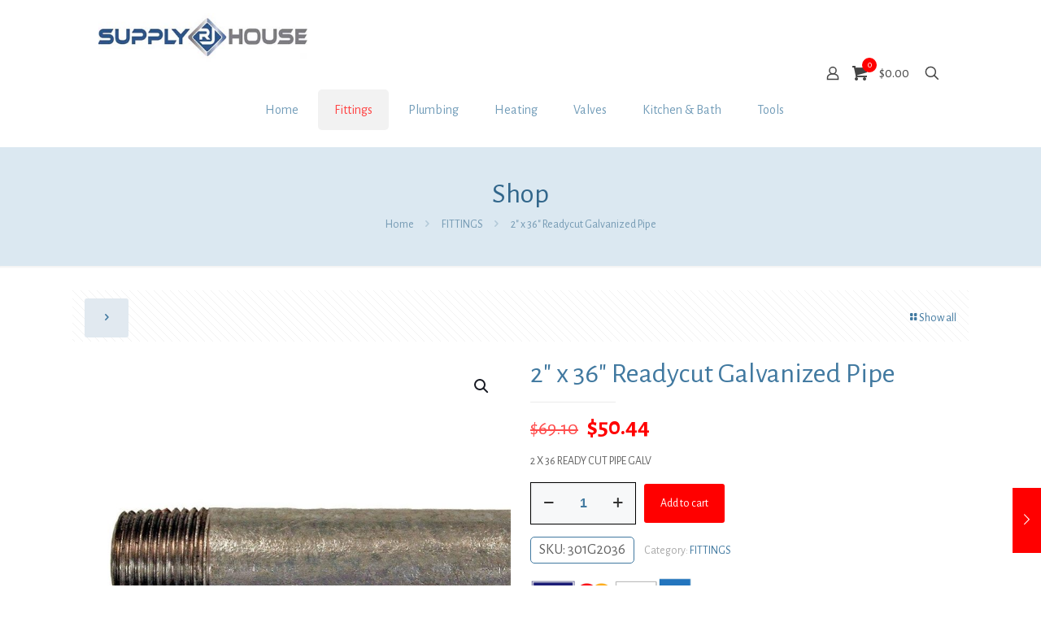

--- FILE ---
content_type: text/html; charset=UTF-8
request_url: https://rjsupplyhouse.com/product/2-x-36-ready-cut-pipe-galvanized/
body_size: 30776
content:
<!DOCTYPE html>
<html lang="en-US" class="no-js " >

<head>

<meta charset="UTF-8" />
<meta name='robots' content='index, follow, max-image-preview:large, max-snippet:-1, max-video-preview:-1' />
	<style>img:is([sizes="auto" i], [sizes^="auto," i]) { contain-intrinsic-size: 3000px 1500px }</style>
	<meta name="keywords" content="stud guard, wood adjustable hinge, brass stall drain, handiplugs, handi-plug, plastic cfwc, chrome flex plate, flammable mapp, faucet connector, bulk shower rod, shower drain, floor drain, sewer popper, closet spud, wall seal insulation, molded hinge, stroke pipe saw, instant sealant, gas test guage, clear vinyl tubing, stud protector, drain base, access panel, water meter coupling, closet flange, waterless trap seal green drain, pipe fit, tite gasket, pex ell lead free, toilet connector, shower rod, stroke saw, pipe-fit floor sink, plastic hanger, stainless steel clamp, wall d, seal insulation, male adapter, utility shower, socket saver, ez stroke replacement blade, korky flapper, cleanout cover, backwater valve, hanger iron, gapper repair flange, liquid lightning pro, brass plug, faucet connector, door closer hinge, adjustable door hinges, faucet to hose adapter, kitchen faucet, hose faucet attachment, faucet hose, hose faucet extender, faucet supply line, woodworking hand saws, shower drain, basement floor drain, shower drain trap, basement drain, shower floor drain, drain trap, square shower drain, floor sink, floor drain grates, garage floor drain, shower drain plumbing, floor trap, floor drain p trap, floor drain replacement, p trap, trap primer, drain trap, shower drain trap, plumbing trap, floor drain trap, drain seal, pvc pipe, pipe fitter tools, pipe fitter, pipes and fittings, plastic plumbing pipe, pvc joints, pvc water pipe, plastic pipe fittings, pvc pipe connectors, pvc pipe sizes, toilet seat, toilet bowl, toilet seat covers, elongated toilet lid covers, pipe fittings, brass union, barb fitting, hose fittings, hose barb fittings, bathroom products, stud guard attachment, double cleanout, shower curtain rod, handiplug, mapp gas, mapp gas cylinder, map pro fuel, pvc pipe cutter, plumbing tools, pvc cutter, marking paint, pipe cutting tools, pipe threading tools, pipe tools striping paint, paint markers for metal, water pressure gauge, water pressure tester, water pressure test gauge, water gauge, water line pressure test, air pressure test for plumbing, pipe pressure tester, hose pressure gauge,  pex tools,  pex fittings,  pex crimp tool, pex pipe connections, pex plumbing fittings, pex connectors, pex valves, backflow valve, sewer backflow preventer, sewer backup prevention, 4 backwater valve, 4 pvc backwater valve, backup valve, sewer line backflow preventer, 4 inch backwater valve, water backflow valve"/>
<meta name="description" content="RJSupplyHouse.com offers HVAC, PEX, radiant heat, hydronic heating and plumbing supplies. Shop now for great prices on PEX Tubing, thermostats, fittings &amp; more."/>
<link rel="alternate" hreflang="en-US" href="https://rjsupplyhouse.com/product/2-x-36-ready-cut-pipe-galvanized/"/>
<!-- Global site tag (gtag.js) - Google Analytics -->
<script async src="https://www.googletagmanager.com/gtag/js?id=UA-49715089-45"></script>
<script>
  window.dataLayer = window.dataLayer || [];
  function gtag(){dataLayer.push(arguments);}
  gtag('js', new Date());

  gtag('config', 'UA-49715089-45');
</script><meta name="format-detection" content="telephone=no">
<meta name="viewport" content="width=device-width, initial-scale=1, maximum-scale=1" />
<link rel="shortcut icon" href="https://rjsupplyhouse.com/wp-content/uploads/2018/10/rj-supply-house-fav-icon.png" type="image/x-icon" />
<link rel="apple-touch-icon" href="https://rjsupplyhouse.com/wp-content/uploads/2018/10/RJ-Supply-House-touch-Icon.png" />
<meta name="theme-color" content="#ffffff" media="(prefers-color-scheme: light)">
<meta name="theme-color" content="#ffffff" media="(prefers-color-scheme: dark)">

	<!-- This site is optimized with the Yoast SEO Premium plugin v26.6 (Yoast SEO v26.6) - https://yoast.com/wordpress/plugins/seo/ -->
	<title>2&quot; x 36&quot; Readycut Galvanized Pipe - RJ Supply House - Heating Plumbing HVAC</title>
	<meta name="description" content="Heating, plumbing, HVAC, kitchen and bathroom supplies. Shop RJ Supply House now for the best price on 2&quot; x 36&quot; Readycut Galvanized Pipe." />
	<link rel="canonical" href="https://rjsupplyhouse.com/product/2-x-36-ready-cut-pipe-galvanized/" />
	<meta name="twitter:label1" content="Est. reading time" />
	<meta name="twitter:data1" content="1 minute" />
	<script type="application/ld+json" class="yoast-schema-graph">{"@context":"https://schema.org","@graph":[{"@type":"WebPage","@id":"https://rjsupplyhouse.com/product/2-x-36-ready-cut-pipe-galvanized/","url":"https://rjsupplyhouse.com/product/2-x-36-ready-cut-pipe-galvanized/","name":"2\" x 36\" Readycut Galvanized Pipe - RJ Supply House - Heating Plumbing HVAC","isPartOf":{"@id":"https://rjsupplyhouse.com/#website"},"primaryImageOfPage":{"@id":"https://rjsupplyhouse.com/product/2-x-36-ready-cut-pipe-galvanized/#primaryimage"},"image":{"@id":"https://rjsupplyhouse.com/product/2-x-36-ready-cut-pipe-galvanized/#primaryimage"},"thumbnailUrl":"https://rjsupplyhouse.com/wp-content/uploads/2019/04/301G2036.jpg","datePublished":"2018-01-09T16:52:00+00:00","dateModified":"2025-05-29T23:28:54+00:00","description":"Heating, plumbing, HVAC, kitchen and bathroom supplies. Shop RJ Supply House now for the best price on 2\" x 36\" Readycut Galvanized Pipe.","breadcrumb":{"@id":"https://rjsupplyhouse.com/product/2-x-36-ready-cut-pipe-galvanized/#breadcrumb"},"inLanguage":"en-US","potentialAction":[{"@type":"ReadAction","target":["https://rjsupplyhouse.com/product/2-x-36-ready-cut-pipe-galvanized/"]}]},{"@type":"ImageObject","inLanguage":"en-US","@id":"https://rjsupplyhouse.com/product/2-x-36-ready-cut-pipe-galvanized/#primaryimage","url":"https://rjsupplyhouse.com/wp-content/uploads/2019/04/301G2036.jpg","contentUrl":"https://rjsupplyhouse.com/wp-content/uploads/2019/04/301G2036.jpg","width":1000,"height":1000,"caption":"2\" x 36\" Ready Cut Pipe Galvanized"},{"@type":"BreadcrumbList","@id":"https://rjsupplyhouse.com/product/2-x-36-ready-cut-pipe-galvanized/#breadcrumb","itemListElement":[{"@type":"ListItem","position":1,"name":"Home","item":"https://rjsupplyhouse.com/"},{"@type":"ListItem","position":2,"name":"Shop","item":"https://rjsupplyhouse.com/shop/"},{"@type":"ListItem","position":3,"name":"2&#8243; x 36&#8243; Readycut Galvanized Pipe"}]},{"@type":"WebSite","@id":"https://rjsupplyhouse.com/#website","url":"https://rjsupplyhouse.com/","name":"RJ Supply House","description":"Plumbing, Heating, HVAC, Kitchens and Bathrooms Supply House","publisher":{"@id":"https://rjsupplyhouse.com/#organization"},"potentialAction":[{"@type":"SearchAction","target":{"@type":"EntryPoint","urlTemplate":"https://rjsupplyhouse.com/?s={search_term_string}"},"query-input":{"@type":"PropertyValueSpecification","valueRequired":true,"valueName":"search_term_string"}}],"inLanguage":"en-US"},{"@type":"Organization","@id":"https://rjsupplyhouse.com/#organization","name":"RJ Walker","url":"https://rjsupplyhouse.com/","logo":{"@type":"ImageObject","inLanguage":"en-US","@id":"https://rjsupplyhouse.com/#/schema/logo/image/","url":"https://rjsupplyhouse.com/wp-content/uploads/2019/06/supply-house-icon.jpg","contentUrl":"https://rjsupplyhouse.com/wp-content/uploads/2019/06/supply-house-icon.jpg","width":512,"height":512,"caption":"RJ Walker"},"image":{"@id":"https://rjsupplyhouse.com/#/schema/logo/image/"},"sameAs":["https://www.facebook.com/RJWalkerCo/","https://www.instagram.com/rjwalkerco/"]}]}</script>
	<!-- / Yoast SEO Premium plugin. -->


<link rel='dns-prefetch' href='//fonts.googleapis.com' />
<link rel="alternate" type="application/rss+xml" title="RJ Supply House &raquo; Feed" href="https://rjsupplyhouse.com/feed/" />
<link rel='stylesheet' id='wc-authorize-net-cim-credit-card-checkout-block-css' href='https://rjsupplyhouse.com/wp-content/plugins/woocommerce-gateway-authorize-net-cim/assets/css/blocks/wc-authorize-net-cim-checkout-block.css?ver=1769242711' type='text/css' media='all' />
<link rel='stylesheet' id='wc-authorize-net-cim-echeck-checkout-block-css' href='https://rjsupplyhouse.com/wp-content/plugins/woocommerce-gateway-authorize-net-cim/assets/css/blocks/wc-authorize-net-cim-checkout-block.css?ver=1769242711' type='text/css' media='all' />
<link rel='stylesheet' id='rm_material_icons-css' href='https://rjsupplyhouse.com/wp-content/plugins/custom-registration-form-builder-with-submission-manager/admin/css/material-icons.css?ver=6.8.3' type='text/css' media='all' />
<link rel='stylesheet' id='woo-cart-weight-blocks-integration-frontend-css' href='https://rjsupplyhouse.com/wp-content/plugins/woo-cart-weight/build/style-index.css?ver=1765889798' type='text/css' media='all' />
<link rel='stylesheet' id='woo-cart-weight-blocks-integration-editor-css' href='https://rjsupplyhouse.com/wp-content/plugins/woo-cart-weight/build/style-index.css?ver=1765889798' type='text/css' media='all' />
<link rel='stylesheet' id='wp-components-css' href='https://rjsupplyhouse.com/wp-includes/css/dist/components/style.min.css?ver=6.8.3' type='text/css' media='all' />
<link rel='stylesheet' id='flexible-shipping-ups-blocks-integration-frontend-css' href='https://rjsupplyhouse.com/wp-content/plugins/flexible-shipping-ups/build/point-selection-block-frontend.css?ver=1765889884' type='text/css' media='all' />
<link rel='stylesheet' id='flexible-shipping-ups-blocks-integration-editor-css' href='https://rjsupplyhouse.com/wp-content/plugins/flexible-shipping-ups/build/point-selection-block.css?ver=1765889884' type='text/css' media='all' />
<link rel='stylesheet' id='layerslider-css' href='https://rjsupplyhouse.com/wp-content/plugins/LayerSlider/assets/static/layerslider/css/layerslider.css?ver=8.1.2' type='text/css' media='all' />
<link rel='stylesheet' id='default-icon-styles-css' href='https://rjsupplyhouse.com/wp-content/plugins/svg-vector-icon-plugin/public/../admin/css/wordpress-svg-icon-plugin-style.min.css?ver=6.8.3' type='text/css' media='all' />
<link rel='stylesheet' id='photoswipe-css' href='https://rjsupplyhouse.com/wp-content/plugins/woocommerce/assets/css/photoswipe/photoswipe.min.css?ver=10.4.3' type='text/css' media='all' />
<link rel='stylesheet' id='photoswipe-default-skin-css' href='https://rjsupplyhouse.com/wp-content/plugins/woocommerce/assets/css/photoswipe/default-skin/default-skin.min.css?ver=10.4.3' type='text/css' media='all' />
<link rel='stylesheet' id='woocommerce-layout-css' href='https://rjsupplyhouse.com/wp-content/plugins/woocommerce/assets/css/woocommerce-layout.css?ver=10.4.3' type='text/css' media='all' />
<link rel='stylesheet' id='woocommerce-smallscreen-css' href='https://rjsupplyhouse.com/wp-content/plugins/woocommerce/assets/css/woocommerce-smallscreen.css?ver=10.4.3' type='text/css' media='only screen and (max-width: 768px)' />
<link rel='stylesheet' id='woocommerce-general-css' href='https://rjsupplyhouse.com/wp-content/plugins/woocommerce/assets/css/woocommerce.css?ver=10.4.3' type='text/css' media='all' />
<style id='woocommerce-inline-inline-css' type='text/css'>
.woocommerce form .form-row .required { visibility: visible; }
</style>
<link rel='stylesheet' id='yith_wcbm_badge_style-css' href='https://rjsupplyhouse.com/wp-content/plugins/yith-woocommerce-badges-management/assets/css/frontend.css?ver=3.21.0' type='text/css' media='all' />
<style id='yith_wcbm_badge_style-inline-css' type='text/css'>
.yith-wcbm-badge.yith-wcbm-badge-text.yith-wcbm-badge-128157 {
				bottom: 0; right: 0; 
				
				-ms-transform: ; 
				-webkit-transform: ; 
				transform: ;
				padding: 0px 0px 0px 0px;
				background-color:#ff2323; border-radius: 0px 0px 0px 0px; width:150px; height:40px;
			}.yith-wcbm-badge.yith-wcbm-badge-text.yith-wcbm-badge-117674 {
				bottom: 0; right: 0; 
				
				-ms-transform: ; 
				-webkit-transform: ; 
				transform: ;
				padding: 0px 0px 0px 0px;
				background-color:#ff2323; border-radius: 0px 0px 0px 0px; width:150px; height:40px;
			}
</style>
<link rel='stylesheet' id='yith-gfont-open-sans-css' href='https://rjsupplyhouse.com/wp-content/plugins/yith-woocommerce-badges-management/assets/fonts/open-sans/style.css?ver=3.21.0' type='text/css' media='all' />
<link rel='stylesheet' id='mfn-be-css' href='https://rjsupplyhouse.com/wp-content/themes/betheme/css/be.css?ver=27.5.11' type='text/css' media='all' />
<link rel='stylesheet' id='mfn-animations-css' href='https://rjsupplyhouse.com/wp-content/themes/betheme/assets/animations/animations.min.css?ver=27.5.11' type='text/css' media='all' />
<link rel='stylesheet' id='mfn-font-awesome-css' href='https://rjsupplyhouse.com/wp-content/themes/betheme/fonts/fontawesome/fontawesome.css?ver=27.5.11' type='text/css' media='all' />
<link rel='stylesheet' id='mfn-jplayer-css' href='https://rjsupplyhouse.com/wp-content/themes/betheme/assets/jplayer/css/jplayer.blue.monday.min.css?ver=27.5.11' type='text/css' media='all' />
<link rel='stylesheet' id='mfn-responsive-css' href='https://rjsupplyhouse.com/wp-content/themes/betheme/css/responsive.css?ver=27.5.11' type='text/css' media='all' />
<link rel='stylesheet' id='mfn-fonts-css' href='https://fonts.googleapis.com/css?family=Alegreya+Sans%3A1%2C100%2C300%2C400%2C400italic%2C700%7CPoppins%3A1%2C100%2C300%2C400%2C400italic%2C700&#038;display=swap&#038;ver=6.8.3' type='text/css' media='all' />
<link rel='stylesheet' id='mfn-woo-css' href='https://rjsupplyhouse.com/wp-content/themes/betheme/css/woocommerce.css?ver=27.5.11' type='text/css' media='all' />
<link rel='stylesheet' id='pwb-styles-frontend-css' href='https://rjsupplyhouse.com/wp-content/plugins/perfect-woocommerce-brands/build/frontend/css/style.css?ver=3.6.8' type='text/css' media='all' />
<link rel='stylesheet' id='custom-registration-form-builder-with-submission-manager/registration_magic.php-css' href='https://rjsupplyhouse.com/wp-content/plugins/custom-registration-form-builder-with-submission-manager/public/css/style_rm_front_end.css?ver=6.0.6.9' type='text/css' media='all' />
<link rel='stylesheet' id='rm-form-revamp-theme-css' href='https://rjsupplyhouse.com/wp-content/plugins/custom-registration-form-builder-with-submission-manager/public/css/rm-form-theme-default.css?ver=6.0.6.9' type='text/css' media='all' />
<link rel='stylesheet' id='rm-form-revamp-style-css' href='https://rjsupplyhouse.com/wp-content/plugins/custom-registration-form-builder-with-submission-manager/public/css/rm-form-common-utility.css?ver=6.8.3' type='text/css' media='all' />
<link rel='stylesheet' id='sv-wc-payment-gateway-payment-form-v5_15_12-css' href='https://rjsupplyhouse.com/wp-content/plugins/woocommerce-gateway-authorize-net-cim/vendor/skyverge/wc-plugin-framework/woocommerce/payment-gateway/assets/css/frontend/sv-wc-payment-gateway-payment-form.min.css?ver=5.15.12' type='text/css' media='all' />
<style id='mfn-dynamic-inline-css' type='text/css'>
html{background-color:#ffffff}#Wrapper,#Content,.mfn-popup .mfn-popup-content,.mfn-off-canvas-sidebar .mfn-off-canvas-content-wrapper,.mfn-cart-holder,.mfn-header-login,#Top_bar .search_wrapper,#Top_bar .top_bar_right .mfn-live-search-box,.column_livesearch .mfn-live-search-wrapper,.column_livesearch .mfn-live-search-box{background-color:#ffffff}.layout-boxed.mfn-bebuilder-header.mfn-ui #Wrapper .mfn-only-sample-content{background-color:#ffffff}body:not(.template-slider) #Header{min-height:0px}body.header-below:not(.template-slider) #Header{padding-top:0px}#Subheader{padding:40px 0}#Footer .widgets_wrapper{padding:40px 0 10px}.has-search-overlay.search-overlay-opened #search-overlay{background-color:rgba(0,0,0,0.6)}.elementor-page.elementor-default #Content .the_content .section_wrapper{max-width:100%}.elementor-page.elementor-default #Content .section.the_content{width:100%}.elementor-page.elementor-default #Content .section_wrapper .the_content_wrapper{margin-left:0;margin-right:0;width:100%}body,span.date_label,.timeline_items li h3 span,input[type="date"],input[type="text"],input[type="password"],input[type="tel"],input[type="email"],input[type="url"],textarea,select,.offer_li .title h3,.mfn-menu-item-megamenu{font-family:"Alegreya Sans",-apple-system,BlinkMacSystemFont,"Segoe UI",Roboto,Oxygen-Sans,Ubuntu,Cantarell,"Helvetica Neue",sans-serif}.lead,.big{font-family:"Poppins",-apple-system,BlinkMacSystemFont,"Segoe UI",Roboto,Oxygen-Sans,Ubuntu,Cantarell,"Helvetica Neue",sans-serif}#menu > ul > li > a,#overlay-menu ul li a{font-family:"Alegreya Sans",-apple-system,BlinkMacSystemFont,"Segoe UI",Roboto,Oxygen-Sans,Ubuntu,Cantarell,"Helvetica Neue",sans-serif}#Subheader .title{font-family:"Alegreya Sans",-apple-system,BlinkMacSystemFont,"Segoe UI",Roboto,Oxygen-Sans,Ubuntu,Cantarell,"Helvetica Neue",sans-serif}h1,h2,h3,h4,.text-logo #logo{font-family:"Alegreya Sans",-apple-system,BlinkMacSystemFont,"Segoe UI",Roboto,Oxygen-Sans,Ubuntu,Cantarell,"Helvetica Neue",sans-serif}h5,h6{font-family:"Alegreya Sans",-apple-system,BlinkMacSystemFont,"Segoe UI",Roboto,Oxygen-Sans,Ubuntu,Cantarell,"Helvetica Neue",sans-serif}blockquote{font-family:"Alegreya Sans",-apple-system,BlinkMacSystemFont,"Segoe UI",Roboto,Oxygen-Sans,Ubuntu,Cantarell,"Helvetica Neue",sans-serif}.chart_box .chart .num,.counter .desc_wrapper .number-wrapper,.how_it_works .image .number,.pricing-box .plan-header .price,.quick_fact .number-wrapper,.woocommerce .product div.entry-summary .price{font-family:"Alegreya Sans",-apple-system,BlinkMacSystemFont,"Segoe UI",Roboto,Oxygen-Sans,Ubuntu,Cantarell,"Helvetica Neue",sans-serif}body,.mfn-menu-item-megamenu{font-size:14px;line-height:21px;font-weight:400;letter-spacing:0px}.lead,.big{font-size:16px;line-height:28px;font-weight:400;letter-spacing:0px}#menu > ul > li > a,#overlay-menu ul li a{font-size:16px;font-weight:400;letter-spacing:0px}#overlay-menu ul li a{line-height:24px}#Subheader .title{font-size:35px;line-height:35px;font-weight:400;letter-spacing:0px}h1,.text-logo #logo{font-size:25px;line-height:25px;font-weight:400;letter-spacing:0px}h2{font-size:40px;line-height:40px;font-weight:400;letter-spacing:0px}h3,.woocommerce ul.products li.product h3,.woocommerce #customer_login h2{font-size:30px;line-height:32px;font-weight:400;letter-spacing:0px}h4,.woocommerce .woocommerce-order-details__title,.woocommerce .wc-bacs-bank-details-heading,.woocommerce .woocommerce-customer-details h2{font-size:24px;line-height:28px;font-weight:400;letter-spacing:0px}h5{font-size:15px;line-height:19px;font-weight:400;letter-spacing:0px}h6{font-size:13px;line-height:19px;font-weight:400;letter-spacing:0px}#Intro .intro-title{font-size:70px;line-height:70px;font-weight:400;letter-spacing:0px}@media only screen and (min-width:768px) and (max-width:959px){body,.mfn-menu-item-megamenu{font-size:13px;line-height:19px;font-weight:400;letter-spacing:0px}.lead,.big{font-size:14px;line-height:24px;font-weight:400;letter-spacing:0px}#menu > ul > li > a,#overlay-menu ul li a{font-size:14px;font-weight:400;letter-spacing:0px}#overlay-menu ul li a{line-height:21px}#Subheader .title{font-size:30px;line-height:30px;font-weight:400;letter-spacing:0px}h1,.text-logo #logo{font-size:21px;line-height:21px;font-weight:400;letter-spacing:0px}h2{font-size:34px;line-height:34px;font-weight:400;letter-spacing:0px}h3,.woocommerce ul.products li.product h3,.woocommerce #customer_login h2{font-size:26px;line-height:27px;font-weight:400;letter-spacing:0px}h4,.woocommerce .woocommerce-order-details__title,.woocommerce .wc-bacs-bank-details-heading,.woocommerce .woocommerce-customer-details h2{font-size:20px;line-height:24px;font-weight:400;letter-spacing:0px}h5{font-size:13px;line-height:19px;font-weight:400;letter-spacing:0px}h6{font-size:13px;line-height:19px;font-weight:400;letter-spacing:0px}#Intro .intro-title{font-size:60px;line-height:60px;font-weight:400;letter-spacing:0px}blockquote{font-size:15px}.chart_box .chart .num{font-size:45px;line-height:45px}.counter .desc_wrapper .number-wrapper{font-size:45px;line-height:45px}.counter .desc_wrapper .title{font-size:14px;line-height:18px}.faq .question .title{font-size:14px}.fancy_heading .title{font-size:38px;line-height:38px}.offer .offer_li .desc_wrapper .title h3{font-size:32px;line-height:32px}.offer_thumb_ul li.offer_thumb_li .desc_wrapper .title h3{font-size:32px;line-height:32px}.pricing-box .plan-header h2{font-size:27px;line-height:27px}.pricing-box .plan-header .price > span{font-size:40px;line-height:40px}.pricing-box .plan-header .price sup.currency{font-size:18px;line-height:18px}.pricing-box .plan-header .price sup.period{font-size:14px;line-height:14px}.quick_fact .number-wrapper{font-size:80px;line-height:80px}.trailer_box .desc h2{font-size:27px;line-height:27px}.widget > h3{font-size:17px;line-height:20px}}@media only screen and (min-width:480px) and (max-width:767px){body,.mfn-menu-item-megamenu{font-size:13px;line-height:19px;font-weight:400;letter-spacing:0px}.lead,.big{font-size:13px;line-height:21px;font-weight:400;letter-spacing:0px}#menu > ul > li > a,#overlay-menu ul li a{font-size:13px;font-weight:400;letter-spacing:0px}#overlay-menu ul li a{line-height:19.5px}#Subheader .title{font-size:26px;line-height:26px;font-weight:400;letter-spacing:0px}h1,.text-logo #logo{font-size:19px;line-height:19px;font-weight:400;letter-spacing:0px}h2{font-size:30px;line-height:30px;font-weight:400;letter-spacing:0px}h3,.woocommerce ul.products li.product h3,.woocommerce #customer_login h2{font-size:23px;line-height:24px;font-weight:400;letter-spacing:0px}h4,.woocommerce .woocommerce-order-details__title,.woocommerce .wc-bacs-bank-details-heading,.woocommerce .woocommerce-customer-details h2{font-size:18px;line-height:21px;font-weight:400;letter-spacing:0px}h5{font-size:13px;line-height:19px;font-weight:400;letter-spacing:0px}h6{font-size:13px;line-height:19px;font-weight:400;letter-spacing:0px}#Intro .intro-title{font-size:53px;line-height:53px;font-weight:400;letter-spacing:0px}blockquote{font-size:14px}.chart_box .chart .num{font-size:40px;line-height:40px}.counter .desc_wrapper .number-wrapper{font-size:40px;line-height:40px}.counter .desc_wrapper .title{font-size:13px;line-height:16px}.faq .question .title{font-size:13px}.fancy_heading .title{font-size:34px;line-height:34px}.offer .offer_li .desc_wrapper .title h3{font-size:28px;line-height:28px}.offer_thumb_ul li.offer_thumb_li .desc_wrapper .title h3{font-size:28px;line-height:28px}.pricing-box .plan-header h2{font-size:24px;line-height:24px}.pricing-box .plan-header .price > span{font-size:34px;line-height:34px}.pricing-box .plan-header .price sup.currency{font-size:16px;line-height:16px}.pricing-box .plan-header .price sup.period{font-size:13px;line-height:13px}.quick_fact .number-wrapper{font-size:70px;line-height:70px}.trailer_box .desc h2{font-size:24px;line-height:24px}.widget > h3{font-size:16px;line-height:19px}}@media only screen and (max-width:479px){body,.mfn-menu-item-megamenu{font-size:13px;line-height:19px;font-weight:400;letter-spacing:0px}.lead,.big{font-size:13px;line-height:19px;font-weight:400;letter-spacing:0px}#menu > ul > li > a,#overlay-menu ul li a{font-size:13px;font-weight:400;letter-spacing:0px}#overlay-menu ul li a{line-height:19.5px}#Subheader .title{font-size:21px;line-height:21px;font-weight:400;letter-spacing:0px}h1,.text-logo #logo{font-size:15px;line-height:19px;font-weight:400;letter-spacing:0px}h2{font-size:24px;line-height:24px;font-weight:400;letter-spacing:0px}h3,.woocommerce ul.products li.product h3,.woocommerce #customer_login h2{font-size:18px;line-height:19px;font-weight:400;letter-spacing:0px}h4,.woocommerce .woocommerce-order-details__title,.woocommerce .wc-bacs-bank-details-heading,.woocommerce .woocommerce-customer-details h2{font-size:14px;line-height:19px;font-weight:400;letter-spacing:0px}h5{font-size:13px;line-height:19px;font-weight:400;letter-spacing:0px}h6{font-size:13px;line-height:19px;font-weight:400;letter-spacing:0px}#Intro .intro-title{font-size:42px;line-height:42px;font-weight:400;letter-spacing:0px}blockquote{font-size:13px}.chart_box .chart .num{font-size:35px;line-height:35px}.counter .desc_wrapper .number-wrapper{font-size:35px;line-height:35px}.counter .desc_wrapper .title{font-size:13px;line-height:26px}.faq .question .title{font-size:13px}.fancy_heading .title{font-size:30px;line-height:30px}.offer .offer_li .desc_wrapper .title h3{font-size:26px;line-height:26px}.offer_thumb_ul li.offer_thumb_li .desc_wrapper .title h3{font-size:26px;line-height:26px}.pricing-box .plan-header h2{font-size:21px;line-height:21px}.pricing-box .plan-header .price > span{font-size:32px;line-height:32px}.pricing-box .plan-header .price sup.currency{font-size:14px;line-height:14px}.pricing-box .plan-header .price sup.period{font-size:13px;line-height:13px}.quick_fact .number-wrapper{font-size:60px;line-height:60px}.trailer_box .desc h2{font-size:21px;line-height:21px}.widget > h3{font-size:15px;line-height:18px}}.with_aside .sidebar.columns{width:25%}.with_aside .sections_group{width:75%}.aside_both .sidebar.columns{width:20%}.aside_both .sidebar.sidebar-1{margin-left:-80%}.aside_both .sections_group{width:60%;margin-left:20%}@media only screen and (min-width:1240px){#Wrapper,.with_aside .content_wrapper{max-width:1122px}body.layout-boxed.mfn-header-scrolled .mfn-header-tmpl.mfn-sticky-layout-width{max-width:1122px;left:0;right:0;margin-left:auto;margin-right:auto}body.layout-boxed:not(.mfn-header-scrolled) .mfn-header-tmpl.mfn-header-layout-width,body.layout-boxed .mfn-header-tmpl.mfn-header-layout-width:not(.mfn-hasSticky){max-width:1122px;left:0;right:0;margin-left:auto;margin-right:auto}body.layout-boxed.mfn-bebuilder-header.mfn-ui .mfn-only-sample-content{max-width:1122px;margin-left:auto;margin-right:auto}.section_wrapper,.container{max-width:1102px}.layout-boxed.header-boxed #Top_bar.is-sticky{max-width:1122px}}@media only screen and (max-width:767px){#Wrapper{max-width:calc(100% - 67px)}.content_wrapper .section_wrapper,.container,.four.columns .widget-area{max-width:550px !important;padding-left:33px;padding-right:33px}}body{--mfn-button-font-family:inherit;--mfn-button-font-size:14px;--mfn-button-font-weight:400;--mfn-button-font-style:inherit;--mfn-button-letter-spacing:0px;--mfn-button-padding:16px 20px 16px 20px;--mfn-button-border-width:0;--mfn-button-border-radius:;--mfn-button-gap:10px;--mfn-button-transition:0.2s;--mfn-button-color:#4179a0;--mfn-button-color-hover:#4179a0;--mfn-button-bg:#e1e9f0;--mfn-button-bg-hover:#d4dce3;--mfn-button-border-color:transparent;--mfn-button-border-color-hover:transparent;--mfn-button-icon-color:#4179a0;--mfn-button-icon-color-hover:#4179a0;--mfn-button-box-shadow:unset;--mfn-button-theme-color:#ffffff;--mfn-button-theme-color-hover:#ffffff;--mfn-button-theme-bg:#ff0000;--mfn-button-theme-bg-hover:#f20000;--mfn-button-theme-border-color:transparent;--mfn-button-theme-border-color-hover:transparent;--mfn-button-theme-icon-color:#ffffff;--mfn-button-theme-icon-color-hover:#ffffff;--mfn-button-theme-box-shadow:unset;--mfn-button-shop-color:#ffffff;--mfn-button-shop-color-hover:#ffffff;--mfn-button-shop-bg:#ff0000;--mfn-button-shop-bg-hover:#f20000;--mfn-button-shop-border-color:transparent;--mfn-button-shop-border-color-hover:transparent;--mfn-button-shop-icon-color:#626262;--mfn-button-shop-icon-color-hover:#626262;--mfn-button-shop-box-shadow:unset;--mfn-button-action-color:#747474;--mfn-button-action-color-hover:#747474;--mfn-button-action-bg:#f7f7f7;--mfn-button-action-bg-hover:#eaeaea;--mfn-button-action-border-color:transparent;--mfn-button-action-border-color-hover:transparent;--mfn-button-action-icon-color:#626262;--mfn-button-action-icon-color-hover:#626262;--mfn-button-action-box-shadow:unset}@media only screen and (max-width:959px){body{}}@media only screen and (max-width:768px){body{}}#Top_bar #logo,.header-fixed #Top_bar #logo,.header-plain #Top_bar #logo,.header-transparent #Top_bar #logo{height:60px;line-height:60px;padding:15px 0}.logo-overflow #Top_bar:not(.is-sticky) .logo{height:90px}#Top_bar .menu > li > a{padding:15px 0}.menu-highlight:not(.header-creative) #Top_bar .menu > li > a{margin:20px 0}.header-plain:not(.menu-highlight) #Top_bar .menu > li > a span:not(.description){line-height:90px}.header-fixed #Top_bar .menu > li > a{padding:30px 0}@media only screen and (max-width:767px){.mobile-header-mini #Top_bar #logo{height:50px!important;line-height:50px!important;margin:5px 0}}#Top_bar #logo img.svg{width:100px}.image_frame,.wp-caption{border-width:0px}.alert{border-radius:0px}#Top_bar .top_bar_right .top-bar-right-input input{width:200px}.mfn-live-search-box .mfn-live-search-list{max-height:300px}#Side_slide{right:-250px;width:250px}#Side_slide.left{left:-250px}.blog-teaser li .desc-wrapper .desc{background-position-y:-1px}.mfn-free-delivery-info{--mfn-free-delivery-bar:#ff0000;--mfn-free-delivery-bg:rgba(0,0,0,0.1);--mfn-free-delivery-achieved:#ff0000}@media only screen and ( max-width:767px ){}@media only screen and (min-width:1240px){body:not(.header-simple) #Top_bar #menu{display:block!important}.tr-menu #Top_bar #menu{background:none!important}#Top_bar .menu > li > ul.mfn-megamenu > li{float:left}#Top_bar .menu > li > ul.mfn-megamenu > li.mfn-megamenu-cols-1{width:100%}#Top_bar .menu > li > ul.mfn-megamenu > li.mfn-megamenu-cols-2{width:50%}#Top_bar .menu > li > ul.mfn-megamenu > li.mfn-megamenu-cols-3{width:33.33%}#Top_bar .menu > li > ul.mfn-megamenu > li.mfn-megamenu-cols-4{width:25%}#Top_bar .menu > li > ul.mfn-megamenu > li.mfn-megamenu-cols-5{width:20%}#Top_bar .menu > li > ul.mfn-megamenu > li.mfn-megamenu-cols-6{width:16.66%}#Top_bar .menu > li > ul.mfn-megamenu > li > ul{display:block!important;position:inherit;left:auto;top:auto;border-width:0 1px 0 0}#Top_bar .menu > li > ul.mfn-megamenu > li:last-child > ul{border:0}#Top_bar .menu > li > ul.mfn-megamenu > li > ul li{width:auto}#Top_bar .menu > li > ul.mfn-megamenu a.mfn-megamenu-title{text-transform:uppercase;font-weight:400;background:none}#Top_bar .menu > li > ul.mfn-megamenu a .menu-arrow{display:none}.menuo-right #Top_bar .menu > li > ul.mfn-megamenu{left:0;width:98%!important;margin:0 1%;padding:20px 0}.menuo-right #Top_bar .menu > li > ul.mfn-megamenu-bg{box-sizing:border-box}#Top_bar .menu > li > ul.mfn-megamenu-bg{padding:20px 166px 20px 20px;background-repeat:no-repeat;background-position:right bottom}.rtl #Top_bar .menu > li > ul.mfn-megamenu-bg{padding-left:166px;padding-right:20px;background-position:left bottom}#Top_bar .menu > li > ul.mfn-megamenu-bg > li{background:none}#Top_bar .menu > li > ul.mfn-megamenu-bg > li a{border:none}#Top_bar .menu > li > ul.mfn-megamenu-bg > li > ul{background:none!important;-webkit-box-shadow:0 0 0 0;-moz-box-shadow:0 0 0 0;box-shadow:0 0 0 0}.mm-vertical #Top_bar .container{position:relative}.mm-vertical #Top_bar .top_bar_left{position:static}.mm-vertical #Top_bar .menu > li ul{box-shadow:0 0 0 0 transparent!important;background-image:none}.mm-vertical #Top_bar .menu > li > ul.mfn-megamenu{padding:20px 0}.mm-vertical.header-plain #Top_bar .menu > li > ul.mfn-megamenu{width:100%!important;margin:0}.mm-vertical #Top_bar .menu > li > ul.mfn-megamenu > li{display:table-cell;float:none!important;width:10%;padding:0 15px;border-right:1px solid rgba(0,0,0,0.05)}.mm-vertical #Top_bar .menu > li > ul.mfn-megamenu > li:last-child{border-right-width:0}.mm-vertical #Top_bar .menu > li > ul.mfn-megamenu > li.hide-border{border-right-width:0}.mm-vertical #Top_bar .menu > li > ul.mfn-megamenu > li a{border-bottom-width:0;padding:9px 15px;line-height:120%}.mm-vertical #Top_bar .menu > li > ul.mfn-megamenu a.mfn-megamenu-title{font-weight:700}.rtl .mm-vertical #Top_bar .menu > li > ul.mfn-megamenu > li:first-child{border-right-width:0}.rtl .mm-vertical #Top_bar .menu > li > ul.mfn-megamenu > li:last-child{border-right-width:1px}body.header-shop #Top_bar #menu{display:flex!important;background-color:transparent}.header-shop #Top_bar.is-sticky .top_bar_row_second{display:none}.header-plain:not(.menuo-right) #Header .top_bar_left{width:auto!important}.header-stack.header-center #Top_bar #menu{display:inline-block!important}.header-simple #Top_bar #menu{display:none;height:auto;width:300px;bottom:auto;top:100%;right:1px;position:absolute;margin:0}.header-simple #Header a.responsive-menu-toggle{display:block;right:10px}.header-simple #Top_bar #menu > ul{width:100%;float:left}.header-simple #Top_bar #menu ul li{width:100%;padding-bottom:0;border-right:0;position:relative}.header-simple #Top_bar #menu ul li a{padding:0 20px;margin:0;display:block;height:auto;line-height:normal;border:none}.header-simple #Top_bar #menu ul li a:not(.menu-toggle):after{display:none}.header-simple #Top_bar #menu ul li a span{border:none;line-height:44px;display:inline;padding:0}.header-simple #Top_bar #menu ul li.submenu .menu-toggle{display:block;position:absolute;right:0;top:0;width:44px;height:44px;line-height:44px;font-size:30px;font-weight:300;text-align:center;cursor:pointer;color:#444;opacity:0.33;transform:unset}.header-simple #Top_bar #menu ul li.submenu .menu-toggle:after{content:"+";position:static}.header-simple #Top_bar #menu ul li.hover > .menu-toggle:after{content:"-"}.header-simple #Top_bar #menu ul li.hover a{border-bottom:0}.header-simple #Top_bar #menu ul.mfn-megamenu li .menu-toggle{display:none}.header-simple #Top_bar #menu ul li ul{position:relative!important;left:0!important;top:0;padding:0;margin:0!important;width:auto!important;background-image:none}.header-simple #Top_bar #menu ul li ul li{width:100%!important;display:block;padding:0}.header-simple #Top_bar #menu ul li ul li a{padding:0 20px 0 30px}.header-simple #Top_bar #menu ul li ul li a .menu-arrow{display:none}.header-simple #Top_bar #menu ul li ul li a span{padding:0}.header-simple #Top_bar #menu ul li ul li a span:after{display:none!important}.header-simple #Top_bar .menu > li > ul.mfn-megamenu a.mfn-megamenu-title{text-transform:uppercase;font-weight:400}.header-simple #Top_bar .menu > li > ul.mfn-megamenu > li > ul{display:block!important;position:inherit;left:auto;top:auto}.header-simple #Top_bar #menu ul li ul li ul{border-left:0!important;padding:0;top:0}.header-simple #Top_bar #menu ul li ul li ul li a{padding:0 20px 0 40px}.rtl.header-simple #Top_bar #menu{left:1px;right:auto}.rtl.header-simple #Top_bar a.responsive-menu-toggle{left:10px;right:auto}.rtl.header-simple #Top_bar #menu ul li.submenu .menu-toggle{left:0;right:auto}.rtl.header-simple #Top_bar #menu ul li ul{left:auto!important;right:0!important}.rtl.header-simple #Top_bar #menu ul li ul li a{padding:0 30px 0 20px}.rtl.header-simple #Top_bar #menu ul li ul li ul li a{padding:0 40px 0 20px}.menu-highlight #Top_bar .menu > li{margin:0 2px}.menu-highlight:not(.header-creative) #Top_bar .menu > li > a{padding:0;-webkit-border-radius:5px;border-radius:5px}.menu-highlight #Top_bar .menu > li > a:after{display:none}.menu-highlight #Top_bar .menu > li > a span:not(.description){line-height:50px}.menu-highlight #Top_bar .menu > li > a span.description{display:none}.menu-highlight.header-stack #Top_bar .menu > li > a{margin:10px 0!important}.menu-highlight.header-stack #Top_bar .menu > li > a span:not(.description){line-height:40px}.menu-highlight.header-simple #Top_bar #menu ul li,.menu-highlight.header-creative #Top_bar #menu ul li{margin:0}.menu-highlight.header-simple #Top_bar #menu ul li > a,.menu-highlight.header-creative #Top_bar #menu ul li > a{-webkit-border-radius:0;border-radius:0}.menu-highlight:not(.header-fixed):not(.header-simple) #Top_bar.is-sticky .menu > li > a{margin:10px 0!important;padding:5px 0!important}.menu-highlight:not(.header-fixed):not(.header-simple) #Top_bar.is-sticky .menu > li > a span{line-height:30px!important}.header-modern.menu-highlight.menuo-right .menu_wrapper{margin-right:20px}.menu-line-below #Top_bar .menu > li > a:not(.menu-toggle):after{top:auto;bottom:-4px}.menu-line-below #Top_bar.is-sticky .menu > li > a:not(.menu-toggle):after{top:auto;bottom:-4px}.menu-line-below-80 #Top_bar:not(.is-sticky) .menu > li > a:not(.menu-toggle):after{height:4px;left:10%;top:50%;margin-top:20px;width:80%}.menu-line-below-80-1 #Top_bar:not(.is-sticky) .menu > li > a:not(.menu-toggle):after{height:1px;left:10%;top:50%;margin-top:20px;width:80%}.menu-link-color #Top_bar .menu > li > a:not(.menu-toggle):after{display:none!important}.menu-arrow-top #Top_bar .menu > li > a:after{background:none repeat scroll 0 0 rgba(0,0,0,0)!important;border-color:#ccc transparent transparent;border-style:solid;border-width:7px 7px 0;display:block;height:0;left:50%;margin-left:-7px;top:0!important;width:0}.menu-arrow-top #Top_bar.is-sticky .menu > li > a:after{top:0!important}.menu-arrow-bottom #Top_bar .menu > li > a:after{background:none!important;border-color:transparent transparent #ccc;border-style:solid;border-width:0 7px 7px;display:block;height:0;left:50%;margin-left:-7px;top:auto;bottom:0;width:0}.menu-arrow-bottom #Top_bar.is-sticky .menu > li > a:after{top:auto;bottom:0}.menuo-no-borders #Top_bar .menu > li > a span{border-width:0!important}.menuo-no-borders #Header_creative #Top_bar .menu > li > a span{border-bottom-width:0}.menuo-no-borders.header-plain #Top_bar a#header_cart,.menuo-no-borders.header-plain #Top_bar a#search_button,.menuo-no-borders.header-plain #Top_bar .wpml-languages,.menuo-no-borders.header-plain #Top_bar a.action_button{border-width:0}.menuo-right #Top_bar .menu_wrapper{float:right}.menuo-right.header-stack:not(.header-center) #Top_bar .menu_wrapper{margin-right:150px}body.header-creative{padding-left:50px}body.header-creative.header-open{padding-left:250px}body.error404,body.under-construction,body.elementor-maintenance-mode,body.template-blank,body.under-construction.header-rtl.header-creative.header-open{padding-left:0!important;padding-right:0!important}.header-creative.footer-fixed #Footer,.header-creative.footer-sliding #Footer,.header-creative.footer-stick #Footer.is-sticky{box-sizing:border-box;padding-left:50px}.header-open.footer-fixed #Footer,.header-open.footer-sliding #Footer,.header-creative.footer-stick #Footer.is-sticky{padding-left:250px}.header-rtl.header-creative.footer-fixed #Footer,.header-rtl.header-creative.footer-sliding #Footer,.header-rtl.header-creative.footer-stick #Footer.is-sticky{padding-left:0;padding-right:50px}.header-rtl.header-open.footer-fixed #Footer,.header-rtl.header-open.footer-sliding #Footer,.header-rtl.header-creative.footer-stick #Footer.is-sticky{padding-right:250px}#Header_creative{background-color:#fff;position:fixed;width:250px;height:100%;left:-200px;top:0;z-index:9002;-webkit-box-shadow:2px 0 4px 2px rgba(0,0,0,.15);box-shadow:2px 0 4px 2px rgba(0,0,0,.15)}#Header_creative .container{width:100%}#Header_creative .creative-wrapper{opacity:0;margin-right:50px}#Header_creative a.creative-menu-toggle{display:block;width:34px;height:34px;line-height:34px;font-size:22px;text-align:center;position:absolute;top:10px;right:8px;border-radius:3px}.admin-bar #Header_creative a.creative-menu-toggle{top:42px}#Header_creative #Top_bar{position:static;width:100%}#Header_creative #Top_bar .top_bar_left{width:100%!important;float:none}#Header_creative #Top_bar .logo{float:none;text-align:center;margin:15px 0}#Header_creative #Top_bar #menu{background-color:transparent}#Header_creative #Top_bar .menu_wrapper{float:none;margin:0 0 30px}#Header_creative #Top_bar .menu > li{width:100%;float:none;position:relative}#Header_creative #Top_bar .menu > li > a{padding:0;text-align:center}#Header_creative #Top_bar .menu > li > a:after{display:none}#Header_creative #Top_bar .menu > li > a span{border-right:0;border-bottom-width:1px;line-height:38px}#Header_creative #Top_bar .menu li ul{left:100%;right:auto;top:0;box-shadow:2px 2px 2px 0 rgba(0,0,0,0.03);-webkit-box-shadow:2px 2px 2px 0 rgba(0,0,0,0.03)}#Header_creative #Top_bar .menu > li > ul.mfn-megamenu{margin:0;width:700px!important}#Header_creative #Top_bar .menu > li > ul.mfn-megamenu > li > ul{left:0}#Header_creative #Top_bar .menu li ul li a{padding-top:9px;padding-bottom:8px}#Header_creative #Top_bar .menu li ul li ul{top:0}#Header_creative #Top_bar .menu > li > a span.description{display:block;font-size:13px;line-height:28px!important;clear:both}.menuo-arrows #Top_bar .menu > li.submenu > a > span:after{content:unset!important}#Header_creative #Top_bar .top_bar_right{width:100%!important;float:left;height:auto;margin-bottom:35px;text-align:center;padding:0 20px;top:0;-webkit-box-sizing:border-box;-moz-box-sizing:border-box;box-sizing:border-box}#Header_creative #Top_bar .top_bar_right:before{content:none}#Header_creative #Top_bar .top_bar_right .top_bar_right_wrapper{flex-wrap:wrap;justify-content:center}#Header_creative #Top_bar .top_bar_right .top-bar-right-icon,#Header_creative #Top_bar .top_bar_right .wpml-languages,#Header_creative #Top_bar .top_bar_right .top-bar-right-button,#Header_creative #Top_bar .top_bar_right .top-bar-right-input{min-height:30px;margin:5px}#Header_creative #Top_bar .search_wrapper{left:100%;top:auto}#Header_creative #Top_bar .banner_wrapper{display:block;text-align:center}#Header_creative #Top_bar .banner_wrapper img{max-width:100%;height:auto;display:inline-block}#Header_creative #Action_bar{display:none;position:absolute;bottom:0;top:auto;clear:both;padding:0 20px;box-sizing:border-box}#Header_creative #Action_bar .contact_details{width:100%;text-align:center;margin-bottom:20px}#Header_creative #Action_bar .contact_details li{padding:0}#Header_creative #Action_bar .social{float:none;text-align:center;padding:5px 0 15px}#Header_creative #Action_bar .social li{margin-bottom:2px}#Header_creative #Action_bar .social-menu{float:none;text-align:center}#Header_creative #Action_bar .social-menu li{border-color:rgba(0,0,0,.1)}#Header_creative .social li a{color:rgba(0,0,0,.5)}#Header_creative .social li a:hover{color:#000}#Header_creative .creative-social{position:absolute;bottom:10px;right:0;width:50px}#Header_creative .creative-social li{display:block;float:none;width:100%;text-align:center;margin-bottom:5px}.header-creative .fixed-nav.fixed-nav-prev{margin-left:50px}.header-creative.header-open .fixed-nav.fixed-nav-prev{margin-left:250px}.menuo-last #Header_creative #Top_bar .menu li.last ul{top:auto;bottom:0}.header-open #Header_creative{left:0}.header-open #Header_creative .creative-wrapper{opacity:1;margin:0!important}.header-open #Header_creative .creative-menu-toggle,.header-open #Header_creative .creative-social{display:none}.header-open #Header_creative #Action_bar{display:block}body.header-rtl.header-creative{padding-left:0;padding-right:50px}.header-rtl #Header_creative{left:auto;right:-200px}.header-rtl #Header_creative .creative-wrapper{margin-left:50px;margin-right:0}.header-rtl #Header_creative a.creative-menu-toggle{left:8px;right:auto}.header-rtl #Header_creative .creative-social{left:0;right:auto}.header-rtl #Footer #back_to_top.sticky{right:125px}.header-rtl #popup_contact{right:70px}.header-rtl #Header_creative #Top_bar .menu li ul{left:auto;right:100%}.header-rtl #Header_creative #Top_bar .search_wrapper{left:auto;right:100%}.header-rtl .fixed-nav.fixed-nav-prev{margin-left:0!important}.header-rtl .fixed-nav.fixed-nav-next{margin-right:50px}body.header-rtl.header-creative.header-open{padding-left:0;padding-right:250px!important}.header-rtl.header-open #Header_creative{left:auto;right:0}.header-rtl.header-open #Footer #back_to_top.sticky{right:325px}.header-rtl.header-open #popup_contact{right:270px}.header-rtl.header-open .fixed-nav.fixed-nav-next{margin-right:250px}#Header_creative.active{left:-1px}.header-rtl #Header_creative.active{left:auto;right:-1px}#Header_creative.active .creative-wrapper{opacity:1;margin:0}.header-creative .vc_row[data-vc-full-width]{padding-left:50px}.header-creative.header-open .vc_row[data-vc-full-width]{padding-left:250px}.header-open .vc_parallax .vc_parallax-inner{left:auto;width:calc(100% - 250px)}.header-open.header-rtl .vc_parallax .vc_parallax-inner{left:0;right:auto}#Header_creative.scroll{height:100%;overflow-y:auto}#Header_creative.scroll:not(.dropdown) .menu li ul{display:none!important}#Header_creative.scroll #Action_bar{position:static}#Header_creative.dropdown{outline:none}#Header_creative.dropdown #Top_bar .menu_wrapper{float:left;width:100%}#Header_creative.dropdown #Top_bar #menu ul li{position:relative;float:left}#Header_creative.dropdown #Top_bar #menu ul li a:not(.menu-toggle):after{display:none}#Header_creative.dropdown #Top_bar #menu ul li a span{line-height:38px;padding:0}#Header_creative.dropdown #Top_bar #menu ul li.submenu .menu-toggle{display:block;position:absolute;right:0;top:0;width:38px;height:38px;line-height:38px;font-size:26px;font-weight:300;text-align:center;cursor:pointer;color:#444;opacity:0.33;z-index:203}#Header_creative.dropdown #Top_bar #menu ul li.submenu .menu-toggle:after{content:"+";position:static}#Header_creative.dropdown #Top_bar #menu ul li.hover > .menu-toggle:after{content:"-"}#Header_creative.dropdown #Top_bar #menu ul.sub-menu li:not(:last-of-type) a{border-bottom:0}#Header_creative.dropdown #Top_bar #menu ul.mfn-megamenu li .menu-toggle{display:none}#Header_creative.dropdown #Top_bar #menu ul li ul{position:relative!important;left:0!important;top:0;padding:0;margin-left:0!important;width:auto!important;background-image:none}#Header_creative.dropdown #Top_bar #menu ul li ul li{width:100%!important}#Header_creative.dropdown #Top_bar #menu ul li ul li a{padding:0 10px;text-align:center}#Header_creative.dropdown #Top_bar #menu ul li ul li a .menu-arrow{display:none}#Header_creative.dropdown #Top_bar #menu ul li ul li a span{padding:0}#Header_creative.dropdown #Top_bar #menu ul li ul li a span:after{display:none!important}#Header_creative.dropdown #Top_bar .menu > li > ul.mfn-megamenu a.mfn-megamenu-title{text-transform:uppercase;font-weight:400}#Header_creative.dropdown #Top_bar .menu > li > ul.mfn-megamenu > li > ul{display:block!important;position:inherit;left:auto;top:auto}#Header_creative.dropdown #Top_bar #menu ul li ul li ul{border-left:0!important;padding:0;top:0}#Header_creative{transition:left .5s ease-in-out,right .5s ease-in-out}#Header_creative .creative-wrapper{transition:opacity .5s ease-in-out,margin 0s ease-in-out .5s}#Header_creative.active .creative-wrapper{transition:opacity .5s ease-in-out,margin 0s ease-in-out}}@media only screen and (min-width:1240px){#Top_bar.is-sticky{position:fixed!important;width:100%;left:0;top:-60px;height:60px;z-index:701;background:#fff;opacity:.97;-webkit-box-shadow:0 2px 5px 0 rgba(0,0,0,0.1);-moz-box-shadow:0 2px 5px 0 rgba(0,0,0,0.1);box-shadow:0 2px 5px 0 rgba(0,0,0,0.1)}.layout-boxed.header-boxed #Top_bar.is-sticky{left:50%;-webkit-transform:translateX(-50%);transform:translateX(-50%)}#Top_bar.is-sticky .top_bar_left,#Top_bar.is-sticky .top_bar_right,#Top_bar.is-sticky .top_bar_right:before{background:none;box-shadow:unset}#Top_bar.is-sticky .logo{width:auto;margin:0 30px 0 20px;padding:0}#Top_bar.is-sticky #logo,#Top_bar.is-sticky .custom-logo-link{padding:5px 0!important;height:50px!important;line-height:50px!important}.logo-no-sticky-padding #Top_bar.is-sticky #logo{height:60px!important;line-height:60px!important}#Top_bar.is-sticky #logo img.logo-main{display:none}#Top_bar.is-sticky #logo img.logo-sticky{display:inline;max-height:35px}.logo-sticky-width-auto #Top_bar.is-sticky #logo img.logo-sticky{width:auto}#Top_bar.is-sticky .menu_wrapper{clear:none}#Top_bar.is-sticky .menu_wrapper .menu > li > a{padding:15px 0}#Top_bar.is-sticky .menu > li > a,#Top_bar.is-sticky .menu > li > a span{line-height:30px}#Top_bar.is-sticky .menu > li > a:after{top:auto;bottom:-4px}#Top_bar.is-sticky .menu > li > a span.description{display:none}#Top_bar.is-sticky .secondary_menu_wrapper,#Top_bar.is-sticky .banner_wrapper{display:none}.header-overlay #Top_bar.is-sticky{display:none}.sticky-dark #Top_bar.is-sticky,.sticky-dark #Top_bar.is-sticky #menu{background:rgba(0,0,0,.8)}.sticky-dark #Top_bar.is-sticky .menu > li:not(.current-menu-item) > a{color:#fff}.sticky-dark #Top_bar.is-sticky .top_bar_right .top-bar-right-icon{color:rgba(255,255,255,.9)}.sticky-dark #Top_bar.is-sticky .top_bar_right .top-bar-right-icon svg .path{stroke:rgba(255,255,255,.9)}.sticky-dark #Top_bar.is-sticky .wpml-languages a.active,.sticky-dark #Top_bar.is-sticky .wpml-languages ul.wpml-lang-dropdown{background:rgba(0,0,0,0.1);border-color:rgba(0,0,0,0.1)}.sticky-white #Top_bar.is-sticky,.sticky-white #Top_bar.is-sticky #menu{background:rgba(255,255,255,.8)}.sticky-white #Top_bar.is-sticky .menu > li:not(.current-menu-item) > a{color:#222}.sticky-white #Top_bar.is-sticky .top_bar_right .top-bar-right-icon{color:rgba(0,0,0,.8)}.sticky-white #Top_bar.is-sticky .top_bar_right .top-bar-right-icon svg .path{stroke:rgba(0,0,0,.8)}.sticky-white #Top_bar.is-sticky .wpml-languages a.active,.sticky-white #Top_bar.is-sticky .wpml-languages ul.wpml-lang-dropdown{background:rgba(255,255,255,0.1);border-color:rgba(0,0,0,0.1)}}@media only screen and (min-width:768px) and (max-width:1240px){.header_placeholder{height:0!important}}@media only screen and (max-width:1239px){#Top_bar #menu{display:none;height:auto;width:300px;bottom:auto;top:100%;right:1px;position:absolute;margin:0}#Top_bar a.responsive-menu-toggle{display:block}#Top_bar #menu > ul{width:100%;float:left}#Top_bar #menu ul li{width:100%;padding-bottom:0;border-right:0;position:relative}#Top_bar #menu ul li a{padding:0 25px;margin:0;display:block;height:auto;line-height:normal;border:none}#Top_bar #menu ul li a:not(.menu-toggle):after{display:none}#Top_bar #menu ul li a span{border:none;line-height:44px;display:inline;padding:0}#Top_bar #menu ul li a span.description{margin:0 0 0 5px}#Top_bar #menu ul li.submenu .menu-toggle{display:block;position:absolute;right:15px;top:0;width:44px;height:44px;line-height:44px;font-size:30px;font-weight:300;text-align:center;cursor:pointer;color:#444;opacity:0.33;transform:unset}#Top_bar #menu ul li.submenu .menu-toggle:after{content:"+";position:static}#Top_bar #menu ul li.hover > .menu-toggle:after{content:"-"}#Top_bar #menu ul li.hover a{border-bottom:0}#Top_bar #menu ul li a span:after{display:none!important}#Top_bar #menu ul.mfn-megamenu li .menu-toggle{display:none}.menuo-arrows.keyboard-support #Top_bar .menu > li.submenu > a:not(.menu-toggle):after,.menuo-arrows:not(.keyboard-support) #Top_bar .menu > li.submenu > a:not(.menu-toggle)::after{display:none !important}#Top_bar #menu ul li ul{position:relative!important;left:0!important;top:0;padding:0;margin-left:0!important;width:auto!important;background-image:none!important;box-shadow:0 0 0 0 transparent!important;-webkit-box-shadow:0 0 0 0 transparent!important}#Top_bar #menu ul li ul li{width:100%!important}#Top_bar #menu ul li ul li a{padding:0 20px 0 35px}#Top_bar #menu ul li ul li a .menu-arrow{display:none}#Top_bar #menu ul li ul li a span{padding:0}#Top_bar #menu ul li ul li a span:after{display:none!important}#Top_bar .menu > li > ul.mfn-megamenu a.mfn-megamenu-title{text-transform:uppercase;font-weight:400}#Top_bar .menu > li > ul.mfn-megamenu > li > ul{display:block!important;position:inherit;left:auto;top:auto}#Top_bar #menu ul li ul li ul{border-left:0!important;padding:0;top:0}#Top_bar #menu ul li ul li ul li a{padding:0 20px 0 45px}#Header #menu > ul > li.current-menu-item > a,#Header #menu > ul > li.current_page_item > a,#Header #menu > ul > li.current-menu-parent > a,#Header #menu > ul > li.current-page-parent > a,#Header #menu > ul > li.current-menu-ancestor > a,#Header #menu > ul > li.current_page_ancestor > a{background:rgba(0,0,0,.02)}.rtl #Top_bar #menu{left:1px;right:auto}.rtl #Top_bar a.responsive-menu-toggle{left:20px;right:auto}.rtl #Top_bar #menu ul li.submenu .menu-toggle{left:15px;right:auto;border-left:none;border-right:1px solid #eee;transform:unset}.rtl #Top_bar #menu ul li ul{left:auto!important;right:0!important}.rtl #Top_bar #menu ul li ul li a{padding:0 30px 0 20px}.rtl #Top_bar #menu ul li ul li ul li a{padding:0 40px 0 20px}.header-stack .menu_wrapper a.responsive-menu-toggle{position:static!important;margin:11px 0!important}.header-stack .menu_wrapper #menu{left:0;right:auto}.rtl.header-stack #Top_bar #menu{left:auto;right:0}.admin-bar #Header_creative{top:32px}.header-creative.layout-boxed{padding-top:85px}.header-creative.layout-full-width #Wrapper{padding-top:60px}#Header_creative{position:fixed;width:100%;left:0!important;top:0;z-index:1001}#Header_creative .creative-wrapper{display:block!important;opacity:1!important}#Header_creative .creative-menu-toggle,#Header_creative .creative-social{display:none!important;opacity:1!important}#Header_creative #Top_bar{position:static;width:100%}#Header_creative #Top_bar .one{display:flex}#Header_creative #Top_bar #logo,#Header_creative #Top_bar .custom-logo-link{height:50px;line-height:50px;padding:5px 0}#Header_creative #Top_bar #logo img.logo-sticky{max-height:40px!important}#Header_creative #logo img.logo-main{display:none}#Header_creative #logo img.logo-sticky{display:inline-block}.logo-no-sticky-padding #Header_creative #Top_bar #logo{height:60px;line-height:60px;padding:0}.logo-no-sticky-padding #Header_creative #Top_bar #logo img.logo-sticky{max-height:60px!important}#Header_creative #Action_bar{display:none}#Header_creative #Top_bar .top_bar_right:before{content:none}#Header_creative.scroll{overflow:visible!important}}body{--mfn-clients-tiles-hover:#ff0000;--mfn-icon-box-icon:#ff0000;--mfn-sliding-box-bg:#ff0000;--mfn-woo-body-color:#626262;--mfn-woo-heading-color:#626262;--mfn-woo-themecolor:#ff0000;--mfn-woo-bg-themecolor:#ff0000;--mfn-woo-border-themecolor:#ff0000}#Header_wrapper,#Intro{background-color:#000119}#Subheader{background-color:rgba(219,232,241,1)}.header-classic #Action_bar,.header-fixed #Action_bar,.header-plain #Action_bar,.header-split #Action_bar,.header-shop #Action_bar,.header-shop-split #Action_bar,.header-stack #Action_bar{background-color:#ffffff}#Sliding-top{background-color:#dbe8f1}#Sliding-top a.sliding-top-control{border-right-color:#dbe8f1}#Sliding-top.st-center a.sliding-top-control,#Sliding-top.st-left a.sliding-top-control{border-top-color:#dbe8f1}#Footer{background-color:#dbe8f1}.grid .post-item,.masonry:not(.tiles) .post-item,.photo2 .post .post-desc-wrapper{background-color:transparent}.portfolio_group .portfolio-item .desc{background-color:transparent}.woocommerce ul.products li.product,.shop_slider .shop_slider_ul li .item_wrapper .desc{background-color:transparent}body,ul.timeline_items,.icon_box a .desc,.icon_box a:hover .desc,.feature_list ul li a,.list_item a,.list_item a:hover,.widget_recent_entries ul li a,.flat_box a,.flat_box a:hover,.story_box .desc,.content_slider.carousel  ul li a .title,.content_slider.flat.description ul li .desc,.content_slider.flat.description ul li a .desc,.post-nav.minimal a i{color:#626262}.lead,.big{color:#2e2e2e}.post-nav.minimal a svg{fill:#626262}.themecolor,.opening_hours .opening_hours_wrapper li span,.fancy_heading_icon .icon_top,.fancy_heading_arrows .icon-right-dir,.fancy_heading_arrows .icon-left-dir,.fancy_heading_line .title,.button-love a.mfn-love,.format-link .post-title .icon-link,.pager-single > span,.pager-single a:hover,.widget_meta ul,.widget_pages ul,.widget_rss ul,.widget_mfn_recent_comments ul li:after,.widget_archive ul,.widget_recent_comments ul li:after,.widget_nav_menu ul,.woocommerce ul.products li.product .price,.shop_slider .shop_slider_ul li .item_wrapper .price,.woocommerce-page ul.products li.product .price,.widget_price_filter .price_label .from,.widget_price_filter .price_label .to,.woocommerce ul.product_list_widget li .quantity .amount,.woocommerce .product div.entry-summary .price,.woocommerce .product .woocommerce-variation-price .price,.woocommerce .star-rating span,#Error_404 .error_pic i,.style-simple #Filters .filters_wrapper ul li a:hover,.style-simple #Filters .filters_wrapper ul li.current-cat a,.style-simple .quick_fact .title,.mfn-cart-holder .mfn-ch-content .mfn-ch-product .woocommerce-Price-amount,.woocommerce .comment-form-rating p.stars a:before,.wishlist .wishlist-row .price,.search-results .search-item .post-product-price,.progress_icons.transparent .progress_icon.themebg{color:#ff0000}.mfn-wish-button.loved:not(.link) .path{fill:#ff0000;stroke:#ff0000}.themebg,#comments .commentlist > li .reply a.comment-reply-link,#Filters .filters_wrapper ul li a:hover,#Filters .filters_wrapper ul li.current-cat a,.fixed-nav .arrow,.offer_thumb .slider_pagination a:before,.offer_thumb .slider_pagination a.selected:after,.pager .pages a:hover,.pager .pages a.active,.pager .pages span.page-numbers.current,.pager-single span:after,.portfolio_group.exposure .portfolio-item .desc-inner .line,.Recent_posts ul li .desc:after,.Recent_posts ul li .photo .c,.slider_pagination a.selected,.slider_pagination .slick-active a,.slider_pagination a.selected:after,.slider_pagination .slick-active a:after,.testimonials_slider .slider_images,.testimonials_slider .slider_images a:after,.testimonials_slider .slider_images:before,#Top_bar .header-cart-count,#Top_bar .header-wishlist-count,.mfn-footer-stickymenu ul li a .header-wishlist-count,.mfn-footer-stickymenu ul li a .header-cart-count,.widget_categories ul,.widget_mfn_menu ul li a:hover,.widget_mfn_menu ul li.current-menu-item:not(.current-menu-ancestor) > a,.widget_mfn_menu ul li.current_page_item:not(.current_page_ancestor) > a,.widget_product_categories ul,.widget_recent_entries ul li:after,.woocommerce-account table.my_account_orders .order-number a,.woocommerce-MyAccount-navigation ul li.is-active a,.style-simple .accordion .question:after,.style-simple .faq .question:after,.style-simple .icon_box .desc_wrapper .title:before,.style-simple #Filters .filters_wrapper ul li a:after,.style-simple .trailer_box:hover .desc,.tp-bullets.simplebullets.round .bullet.selected,.tp-bullets.simplebullets.round .bullet.selected:after,.tparrows.default,.tp-bullets.tp-thumbs .bullet.selected:after{background-color:#ff0000}.Latest_news ul li .photo,.Recent_posts.blog_news ul li .photo,.style-simple .opening_hours .opening_hours_wrapper li label,.style-simple .timeline_items li:hover h3,.style-simple .timeline_items li:nth-child(even):hover h3,.style-simple .timeline_items li:hover .desc,.style-simple .timeline_items li:nth-child(even):hover,.style-simple .offer_thumb .slider_pagination a.selected{border-color:#ff0000}a{color:#4179a0}a:hover{color:#265d83}*::-moz-selection{background-color:#0095eb;color:white}*::selection{background-color:#0095eb;color:white}.blockquote p.author span,.counter .desc_wrapper .title,.article_box .desc_wrapper p,.team .desc_wrapper p.subtitle,.pricing-box .plan-header p.subtitle,.pricing-box .plan-header .price sup.period,.chart_box p,.fancy_heading .inside,.fancy_heading_line .slogan,.post-meta,.post-meta a,.post-footer,.post-footer a span.label,.pager .pages a,.button-love a .label,.pager-single a,#comments .commentlist > li .comment-author .says,.fixed-nav .desc .date,.filters_buttons li.label,.Recent_posts ul li a .desc .date,.widget_recent_entries ul li .post-date,.tp_recent_tweets .twitter_time,.widget_price_filter .price_label,.shop-filters .woocommerce-result-count,.woocommerce ul.product_list_widget li .quantity,.widget_shopping_cart ul.product_list_widget li dl,.product_meta .posted_in,.woocommerce .shop_table .product-name .variation > dd,.shipping-calculator-button:after,.shop_slider .shop_slider_ul li .item_wrapper .price del,.woocommerce .product .entry-summary .woocommerce-product-rating .woocommerce-review-link,.woocommerce .product.style-default .entry-summary .product_meta .tagged_as,.woocommerce .tagged_as,.wishlist .sku_wrapper,.woocommerce .column_product_rating .woocommerce-review-link,.woocommerce #reviews #comments ol.commentlist li .comment-text p.meta .woocommerce-review__verified,.woocommerce #reviews #comments ol.commentlist li .comment-text p.meta .woocommerce-review__dash,.woocommerce #reviews #comments ol.commentlist li .comment-text p.meta .woocommerce-review__published-date,.testimonials_slider .testimonials_slider_ul li .author span,.testimonials_slider .testimonials_slider_ul li .author span a,.Latest_news ul li .desc_footer,.share-simple-wrapper .icons a{color:#a8a8a8}h1,h1 a,h1 a:hover,.text-logo #logo{color:#4179a0}h2,h2 a,h2 a:hover{color:#4179a0}h3,h3 a,h3 a:hover{color:#4179a0}h4,h4 a,h4 a:hover,.style-simple .sliding_box .desc_wrapper h4{color:#4179a0}h5,h5 a,h5 a:hover{color:#4179a0}h6,h6 a,h6 a:hover,a.content_link .title{color:#4179a0}.woocommerce #customer_login h2{color:#4179a0} .woocommerce .woocommerce-order-details__title,.woocommerce .wc-bacs-bank-details-heading,.woocommerce .woocommerce-customer-details h2,.woocommerce #respond .comment-reply-title,.woocommerce #reviews #comments ol.commentlist li .comment-text p.meta .woocommerce-review__author{color:#4179a0} .dropcap,.highlight:not(.highlight_image){background-color:#ff0000}a.mfn-link{color:#656B6F}a.mfn-link-2 span,a:hover.mfn-link-2 span:before,a.hover.mfn-link-2 span:before,a.mfn-link-5 span,a.mfn-link-8:after,a.mfn-link-8:before{background:#4179a0}a:hover.mfn-link{color:#4179a0}a.mfn-link-2 span:before,a:hover.mfn-link-4:before,a:hover.mfn-link-4:after,a.hover.mfn-link-4:before,a.hover.mfn-link-4:after,a.mfn-link-5:before,a.mfn-link-7:after,a.mfn-link-7:before{background:#265d83}a.mfn-link-6:before{border-bottom-color:#265d83}a.mfn-link svg .path{stroke:#4179a0}.column_column ul,.column_column ol,.the_content_wrapper:not(.is-elementor) ul,.the_content_wrapper:not(.is-elementor) ol{color:#737E86}hr.hr_color,.hr_color hr,.hr_dots span{color:#ff0000;background:#ff0000}.hr_zigzag i{color:#ff0000}.highlight-left:after,.highlight-right:after{background:#ff0000}@media only screen and (max-width:767px){.highlight-left .wrap:first-child,.highlight-right .wrap:last-child{background:#ff0000}}#Header .top_bar_left,.header-classic #Top_bar,.header-plain #Top_bar,.header-stack #Top_bar,.header-split #Top_bar,.header-shop #Top_bar,.header-shop-split #Top_bar,.header-fixed #Top_bar,.header-below #Top_bar,#Header_creative,#Top_bar #menu,.sticky-tb-color #Top_bar.is-sticky{background-color:#ffffff}#Top_bar .wpml-languages a.active,#Top_bar .wpml-languages ul.wpml-lang-dropdown{background-color:#ffffff}#Top_bar .top_bar_right:before{background-color:#e3e3e3}#Header .top_bar_right{background-color:#f5f5f5}#Top_bar .top_bar_right .top-bar-right-icon,#Top_bar .top_bar_right .top-bar-right-icon svg .path{color:#444444;stroke:#444444}#Top_bar .menu > li > a,#Top_bar #menu ul li.submenu .menu-toggle{color:#739db9}#Top_bar .menu > li.current-menu-item > a,#Top_bar .menu > li.current_page_item > a,#Top_bar .menu > li.current-menu-parent > a,#Top_bar .menu > li.current-page-parent > a,#Top_bar .menu > li.current-menu-ancestor > a,#Top_bar .menu > li.current-page-ancestor > a,#Top_bar .menu > li.current_page_ancestor > a,#Top_bar .menu > li.hover > a{color:#ff4444}#Top_bar .menu > li a:not(.menu-toggle):after{background:#ff4444}.menuo-arrows #Top_bar .menu > li.submenu > a > span:not(.description)::after{border-top-color:#739db9}#Top_bar .menu > li.current-menu-item.submenu > a > span:not(.description)::after,#Top_bar .menu > li.current_page_item.submenu > a > span:not(.description)::after,#Top_bar .menu > li.current-menu-parent.submenu > a > span:not(.description)::after,#Top_bar .menu > li.current-page-parent.submenu > a > span:not(.description)::after,#Top_bar .menu > li.current-menu-ancestor.submenu > a > span:not(.description)::after,#Top_bar .menu > li.current-page-ancestor.submenu > a > span:not(.description)::after,#Top_bar .menu > li.current_page_ancestor.submenu > a > span:not(.description)::after,#Top_bar .menu > li.hover.submenu > a > span:not(.description)::after{border-top-color:#ff4444}.menu-highlight #Top_bar #menu > ul > li.current-menu-item > a,.menu-highlight #Top_bar #menu > ul > li.current_page_item > a,.menu-highlight #Top_bar #menu > ul > li.current-menu-parent > a,.menu-highlight #Top_bar #menu > ul > li.current-page-parent > a,.menu-highlight #Top_bar #menu > ul > li.current-menu-ancestor > a,.menu-highlight #Top_bar #menu > ul > li.current-page-ancestor > a,.menu-highlight #Top_bar #menu > ul > li.current_page_ancestor > a,.menu-highlight #Top_bar #menu > ul > li.hover > a{background:#F2F2F2}.menu-arrow-bottom #Top_bar .menu > li > a:after{border-bottom-color:#ff4444}.menu-arrow-top #Top_bar .menu > li > a:after{border-top-color:#ff4444}.header-plain #Top_bar .menu > li.current-menu-item > a,.header-plain #Top_bar .menu > li.current_page_item > a,.header-plain #Top_bar .menu > li.current-menu-parent > a,.header-plain #Top_bar .menu > li.current-page-parent > a,.header-plain #Top_bar .menu > li.current-menu-ancestor > a,.header-plain #Top_bar .menu > li.current-page-ancestor > a,.header-plain #Top_bar .menu > li.current_page_ancestor > a,.header-plain #Top_bar .menu > li.hover > a,.header-plain #Top_bar .wpml-languages:hover,.header-plain #Top_bar .wpml-languages ul.wpml-lang-dropdown{background:#F2F2F2;color:#ff4444}.header-plain #Top_bar .top_bar_right .top-bar-right-icon:hover{background:#F2F2F2}.header-plain #Top_bar,.header-plain #Top_bar .menu > li > a span:not(.description),.header-plain #Top_bar .top_bar_right .top-bar-right-icon,.header-plain #Top_bar .top_bar_right .top-bar-right-button,.header-plain #Top_bar .top_bar_right .top-bar-right-input,.header-plain #Top_bar .wpml-languages{border-color:#f2f2f2}#Top_bar .menu > li ul{background-color:#F2F2F2}#Top_bar .menu > li ul li a{color:#5f5f5f}#Top_bar .menu > li ul li a:hover,#Top_bar .menu > li ul li.hover > a{color:#2e2e2e}.overlay-menu-toggle{color:#ff0000 !important;background:transparent}#Overlay{background:rgba(255,0,0,0.95)}#overlay-menu ul li a,.header-overlay .overlay-menu-toggle.focus{color:#ffffff}#overlay-menu ul li.current-menu-item > a,#overlay-menu ul li.current_page_item > a,#overlay-menu ul li.current-menu-parent > a,#overlay-menu ul li.current-page-parent > a,#overlay-menu ul li.current-menu-ancestor > a,#overlay-menu ul li.current-page-ancestor > a,#overlay-menu ul li.current_page_ancestor > a{color:#e69494}#Top_bar .responsive-menu-toggle,#Header_creative .creative-menu-toggle,#Header_creative .responsive-menu-toggle{color:#ff0000;background:transparent}.mfn-footer-stickymenu{background-color:#ffffff}.mfn-footer-stickymenu ul li a,.mfn-footer-stickymenu ul li a .path{color:#444444;stroke:#444444}#Side_slide{background-color:#191919;border-color:#191919}#Side_slide,#Side_slide #menu ul li.submenu .menu-toggle,#Side_slide .search-wrapper input.field,#Side_slide a:not(.button){color:#A6A6A6}#Side_slide .extras .extras-wrapper a svg .path{stroke:#A6A6A6}#Side_slide #menu ul li.hover > .menu-toggle,#Side_slide a.active,#Side_slide a:not(.button):hover{color:#FFFFFF}#Side_slide .extras .extras-wrapper a:hover svg .path{stroke:#FFFFFF}#Side_slide #menu ul li.current-menu-item > a,#Side_slide #menu ul li.current_page_item > a,#Side_slide #menu ul li.current-menu-parent > a,#Side_slide #menu ul li.current-page-parent > a,#Side_slide #menu ul li.current-menu-ancestor > a,#Side_slide #menu ul li.current-page-ancestor > a,#Side_slide #menu ul li.current_page_ancestor > a,#Side_slide #menu ul li.hover > a,#Side_slide #menu ul li:hover > a{color:#FFFFFF}#Action_bar .contact_details{color:#bbbbbb}#Action_bar .contact_details a{color:#0095eb}#Action_bar .contact_details a:hover{color:#007cc3}#Action_bar .social li a,#Header_creative .social li a,#Action_bar:not(.creative) .social-menu a{color:#bbbbbb}#Action_bar .social li a:hover,#Header_creative .social li a:hover,#Action_bar:not(.creative) .social-menu a:hover{color:#007cc3}#Subheader .title{color:#31668b}#Subheader ul.breadcrumbs li,#Subheader ul.breadcrumbs li a{color:rgba(49,102,139,0.6)}.mfn-footer,.mfn-footer .widget_recent_entries ul li a{color:#78a0bd}.mfn-footer a:not(.button,.icon_bar,.mfn-btn,.mfn-option-btn){color:#608caa}.mfn-footer a:not(.button,.icon_bar,.mfn-btn,.mfn-option-btn):hover{color:#416e8d}.mfn-footer h1,.mfn-footer h1 a,.mfn-footer h1 a:hover,.mfn-footer h2,.mfn-footer h2 a,.mfn-footer h2 a:hover,.mfn-footer h3,.mfn-footer h3 a,.mfn-footer h3 a:hover,.mfn-footer h4,.mfn-footer h4 a,.mfn-footer h4 a:hover,.mfn-footer h5,.mfn-footer h5 a,.mfn-footer h5 a:hover,.mfn-footer h6,.mfn-footer h6 a,.mfn-footer h6 a:hover{color:#4179a0}.mfn-footer .themecolor,.mfn-footer .widget_meta ul,.mfn-footer .widget_pages ul,.mfn-footer .widget_rss ul,.mfn-footer .widget_mfn_recent_comments ul li:after,.mfn-footer .widget_archive ul,.mfn-footer .widget_recent_comments ul li:after,.mfn-footer .widget_nav_menu ul,.mfn-footer .widget_price_filter .price_label .from,.mfn-footer .widget_price_filter .price_label .to,.mfn-footer .star-rating span{color:#4179a0}.mfn-footer .themebg,.mfn-footer .widget_categories ul,.mfn-footer .Recent_posts ul li .desc:after,.mfn-footer .Recent_posts ul li .photo .c,.mfn-footer .widget_recent_entries ul li:after,.mfn-footer .widget_mfn_menu ul li a:hover,.mfn-footer .widget_product_categories ul{background-color:#4179a0}.mfn-footer .Recent_posts ul li a .desc .date,.mfn-footer .widget_recent_entries ul li .post-date,.mfn-footer .tp_recent_tweets .twitter_time,.mfn-footer .widget_price_filter .price_label,.mfn-footer .shop-filters .woocommerce-result-count,.mfn-footer ul.product_list_widget li .quantity,.mfn-footer .widget_shopping_cart ul.product_list_widget li dl{color:#a8a8a8}.mfn-footer .footer_copy .social li a,.mfn-footer .footer_copy .social-menu a{color:#65666C}.mfn-footer .footer_copy .social li a:hover,.mfn-footer .footer_copy .social-menu a:hover{color:#FFFFFF}.mfn-footer .footer_copy{border-top-color:rgba(255,255,255,0.1)}#Sliding-top,#Sliding-top .widget_recent_entries ul li a{color:#78a0bd}#Sliding-top a{color:#608caa}#Sliding-top a:hover{color:#416e8d}#Sliding-top h1,#Sliding-top h1 a,#Sliding-top h1 a:hover,#Sliding-top h2,#Sliding-top h2 a,#Sliding-top h2 a:hover,#Sliding-top h3,#Sliding-top h3 a,#Sliding-top h3 a:hover,#Sliding-top h4,#Sliding-top h4 a,#Sliding-top h4 a:hover,#Sliding-top h5,#Sliding-top h5 a,#Sliding-top h5 a:hover,#Sliding-top h6,#Sliding-top h6 a,#Sliding-top h6 a:hover{color:#4179a0}#Sliding-top .themecolor,#Sliding-top .widget_meta ul,#Sliding-top .widget_pages ul,#Sliding-top .widget_rss ul,#Sliding-top .widget_mfn_recent_comments ul li:after,#Sliding-top .widget_archive ul,#Sliding-top .widget_recent_comments ul li:after,#Sliding-top .widget_nav_menu ul,#Sliding-top .widget_price_filter .price_label .from,#Sliding-top .widget_price_filter .price_label .to,#Sliding-top .star-rating span{color:#4179a0}#Sliding-top .themebg,#Sliding-top .widget_categories ul,#Sliding-top .Recent_posts ul li .desc:after,#Sliding-top .Recent_posts ul li .photo .c,#Sliding-top .widget_recent_entries ul li:after,#Sliding-top .widget_mfn_menu ul li a:hover,#Sliding-top .widget_product_categories ul{background-color:#4179a0}#Sliding-top .Recent_posts ul li a .desc .date,#Sliding-top .widget_recent_entries ul li .post-date,#Sliding-top .tp_recent_tweets .twitter_time,#Sliding-top .widget_price_filter .price_label,#Sliding-top .shop-filters .woocommerce-result-count,#Sliding-top ul.product_list_widget li .quantity,#Sliding-top .widget_shopping_cart ul.product_list_widget li dl{color:#a8a8a8}blockquote,blockquote a,blockquote a:hover{color:#444444}.portfolio_group.masonry-hover .portfolio-item .masonry-hover-wrapper .hover-desc,.masonry.tiles .post-item .post-desc-wrapper .post-desc .post-title:after,.masonry.tiles .post-item.no-img,.masonry.tiles .post-item.format-quote,.blog-teaser li .desc-wrapper .desc .post-title:after,.blog-teaser li.no-img,.blog-teaser li.format-quote{background:#ffffff}.image_frame .image_wrapper .image_links a{background:#ffffff;color:#161922;border-color:#ffffff}.image_frame .image_wrapper .image_links a.loading:after{border-color:#161922}.image_frame .image_wrapper .image_links a .path{stroke:#161922}.image_frame .image_wrapper .image_links a.mfn-wish-button.loved .path{fill:#161922;stroke:#161922}.image_frame .image_wrapper .image_links a.mfn-wish-button.loved:hover .path{fill:#0089f7;stroke:#0089f7}.image_frame .image_wrapper .image_links a:hover{background:#ffffff;color:#0089f7;border-color:#ffffff}.image_frame .image_wrapper .image_links a:hover .path{stroke:#0089f7}.image_frame{border-color:#f8f8f8}.image_frame .image_wrapper .mask::after{background:rgba(0,0,0,0.15)}.counter .icon_wrapper i{color:#ff0000}.quick_fact .number-wrapper .number{color:#ff0000}.progress_bars .bars_list li .bar .progress{background-color:#ff0000}a:hover.icon_bar{color:#ff0000 !important}a.content_link,a:hover.content_link{color:#ff0000}a.content_link:before{border-bottom-color:#ff0000}a.content_link:after{border-color:#ff0000}.mcb-item-contact_box-inner,.mcb-item-info_box-inner,.column_column .get_in_touch,.google-map-contact-wrapper{background-color:#ff0000}.google-map-contact-wrapper .get_in_touch:after{border-top-color:#ff0000}.timeline_items li h3:before,.timeline_items:after,.timeline .post-item:before{border-color:#ff0000}.how_it_works .image_wrapper .number{background:#ff0000}.trailer_box .desc .subtitle,.trailer_box.plain .desc .line{background-color:#ff0000}.trailer_box.plain .desc .subtitle{color:#ff0000}.icon_box .icon_wrapper,.icon_box a .icon_wrapper,.style-simple .icon_box:hover .icon_wrapper{color:#ff0000}.icon_box:hover .icon_wrapper:before,.icon_box a:hover .icon_wrapper:before{background-color:#ff0000}.list_item.lists_1 .list_left{background-color:#ff0000}.list_item .list_left{color:#ff0000}.feature_list ul li .icon i{color:#ff0000}.feature_list ul li:hover,.feature_list ul li:hover a{background:#ff0000}.ui-tabs .ui-tabs-nav li a,.accordion .question > .title,.faq .question > .title,table th,.fake-tabs > ul li a{color:#444444}.ui-tabs .ui-tabs-nav li.ui-state-active a,.accordion .question.active > .title > .acc-icon-plus,.accordion .question.active > .title > .acc-icon-minus,.accordion .question.active > .title,.faq .question.active > .title > .acc-icon-plus,.faq .question.active > .title,.fake-tabs > ul li.active a{color:#ff0000}.ui-tabs .ui-tabs-nav li.ui-state-active a:after,.fake-tabs > ul li a:after,.fake-tabs > ul li a .number{background:#ff0000}body.table-hover:not(.woocommerce-page) table tr:hover td{background:#ff0000}.pricing-box .plan-header .price sup.currency,.pricing-box .plan-header .price > span{color:#ff0000}.pricing-box .plan-inside ul li .yes{background:#ff0000}.pricing-box-box.pricing-box-featured{background:#ff0000}.alert_warning{background:#fef8ea}.alert_warning,.alert_warning a,.alert_warning a:hover,.alert_warning a.close .icon{color:#8a5b20}.alert_warning .path{stroke:#8a5b20}.alert_error{background:#fae9e8}.alert_error,.alert_error a,.alert_error a:hover,.alert_error a.close .icon{color:#962317}.alert_error .path{stroke:#962317}.alert_info{background:#efefef}.alert_info,.alert_info a,.alert_info a:hover,.alert_info a.close .icon{color:#57575b}.alert_info .path{stroke:#57575b}.alert_success{background:#eaf8ef}.alert_success,.alert_success a,.alert_success a:hover,.alert_success a.close .icon{color:#3a8b5b}.alert_success .path{stroke:#3a8b5b}input[type="date"],input[type="email"],input[type="number"],input[type="password"],input[type="search"],input[type="tel"],input[type="text"],input[type="url"],select,textarea,.woocommerce .quantity input.qty,.wp-block-search input[type="search"],.dark input[type="email"],.dark input[type="password"],.dark input[type="tel"],.dark input[type="text"],.dark select,.dark textarea{color:#4179a0;background-color:rgba(247,248,249,1);border-color:#000000}.wc-block-price-filter__controls input{border-color:#000000 !important}::-webkit-input-placeholder{color:#000000}::-moz-placeholder{color:#000000}:-ms-input-placeholder{color:#000000}input[type="date"]:focus,input[type="email"]:focus,input[type="number"]:focus,input[type="password"]:focus,input[type="search"]:focus,input[type="tel"]:focus,input[type="text"]:focus,input[type="url"]:focus,select:focus,textarea:focus{color:#2c5571;background-color:rgba(247,248,249,1);border-color:#000000}.wc-block-price-filter__controls input:focus{border-color:#000000 !important} select:focus{background-color:#f7f8f9!important}:focus::-webkit-input-placeholder{color:#000000}:focus::-moz-placeholder{color:#000000}.select2-container--default .select2-selection--single{background-color:rgba(247,248,249,1);border-color:#000000}.select2-dropdown{background-color:#f7f8f9;border-color:#000000}.select2-container--default .select2-selection--single .select2-selection__rendered{color:#4179a0}.select2-container--default.select2-container--open .select2-selection--single{border-color:#000000}.select2-container--default .select2-search--dropdown .select2-search__field{color:#4179a0;background-color:rgba(247,248,249,1);border-color:#000000}.select2-container--default .select2-search--dropdown .select2-search__field:focus{color:#2c5571;background-color:rgba(247,248,249,1) !important;border-color:#000000} .select2-container--default .select2-results__option[data-selected="true"],.select2-container--default .select2-results__option--highlighted[data-selected]{background-color:#ff0000;color:white} .woocommerce span.onsale,.shop_slider .shop_slider_ul li .item_wrapper span.onsale{background-color:#ff0000}.woocommerce .widget_price_filter .ui-slider .ui-slider-handle{border-color:#ff0000 !important}.woocommerce div.product div.images .woocommerce-product-gallery__wrapper .zoomImg{background-color:#ffffff}.mfn-wish-button .path{stroke:rgba(0,0,0,0.15)}.mfn-wish-button:hover .path{stroke:rgba(0,0,0,0.3)}.mfn-wish-button.loved:not(.link) .path{stroke:rgba(0,0,0,0.3);fill:rgba(0,0,0,0.3)}.woocommerce div.product div.images .woocommerce-product-gallery__trigger,.woocommerce div.product div.images .mfn-wish-button,.woocommerce .mfn-product-gallery-grid .woocommerce-product-gallery__trigger,.woocommerce .mfn-product-gallery-grid .mfn-wish-button{background-color:#ffffff}.woocommerce div.product div.images .woocommerce-product-gallery__trigger:hover,.woocommerce div.product div.images .mfn-wish-button:hover,.woocommerce .mfn-product-gallery-grid .woocommerce-product-gallery__trigger:hover,.woocommerce .mfn-product-gallery-grid .mfn-wish-button:hover{background-color:#ffffff}.woocommerce div.product div.images .woocommerce-product-gallery__trigger:before,.woocommerce .mfn-product-gallery-grid .woocommerce-product-gallery__trigger:before{border-color:#161922}.woocommerce div.product div.images .woocommerce-product-gallery__trigger:after,.woocommerce .mfn-product-gallery-grid .woocommerce-product-gallery__trigger:after{background-color:#161922}.woocommerce div.product div.images .mfn-wish-button path,.woocommerce .mfn-product-gallery-grid .mfn-wish-button path{stroke:#161922}.woocommerce div.product div.images .woocommerce-product-gallery__trigger:hover:before,.woocommerce .mfn-product-gallery-grid .woocommerce-product-gallery__trigger:hover:before{border-color:#0089f7}.woocommerce div.product div.images .woocommerce-product-gallery__trigger:hover:after,.woocommerce .mfn-product-gallery-grid .woocommerce-product-gallery__trigger:hover:after{background-color:#0089f7}.woocommerce div.product div.images .mfn-wish-button:hover path,.woocommerce .mfn-product-gallery-grid .mfn-wish-button:hover path{stroke:#0089f7}.woocommerce div.product div.images .mfn-wish-button.loved path,.woocommerce .mfn-product-gallery-grid .mfn-wish-button.loved path{stroke:#0089f7;fill:#0089f7}#mfn-gdpr{background-color:#eef2f5;border-radius:5px;box-shadow:0 15px 30px 0 rgba(1,7,39,.13)}#mfn-gdpr .mfn-gdpr-content,#mfn-gdpr .mfn-gdpr-content h1,#mfn-gdpr .mfn-gdpr-content h2,#mfn-gdpr .mfn-gdpr-content h3,#mfn-gdpr .mfn-gdpr-content h4,#mfn-gdpr .mfn-gdpr-content h5,#mfn-gdpr .mfn-gdpr-content h6,#mfn-gdpr .mfn-gdpr-content ol,#mfn-gdpr .mfn-gdpr-content ul{color:#626262}#mfn-gdpr .mfn-gdpr-content a,#mfn-gdpr a.mfn-gdpr-readmore{color:#161922}#mfn-gdpr .mfn-gdpr-content a:hover,#mfn-gdpr a.mfn-gdpr-readmore:hover{color:#0089f7}#mfn-gdpr .mfn-gdpr-button{background-color:#006edf;color:#ffffff;border-color:transparent}#mfn-gdpr .mfn-gdpr-button:hover,#mfn-gdpr .mfn-gdpr-button:before{background-color:#0089f7;color:#ffffff;border-color:transparent}@media only screen and ( min-width:768px ){.header-semi #Top_bar:not(.is-sticky){background-color:rgba(255,255,255,0.8)}}@media only screen and ( max-width:767px ){#Top_bar{background-color:#ffffff !important}#Action_bar{background-color:#FFFFFF !important}#Action_bar .contact_details{color:#222222}#Action_bar .contact_details a{color:#0095eb}#Action_bar .contact_details a:hover{color:#007cc3}#Action_bar .social li a,#Action_bar .social-menu a{color:#bbbbbb!important}#Action_bar .social li a:hover,#Action_bar .social-menu a:hover{color:#777777!important}}
form input.display-none{display:none!important}body{--mfn-featured-image: url(https://rjsupplyhouse.com/wp-content/uploads/2019/04/301G2036.jpg);}
</style>
<link rel='stylesheet' id='style-css' href='https://rjsupplyhouse.com/wp-content/themes/betheme-child/style.css?ver=6.8.3' type='text/css' media='all' />
<style id='mfn-custom-inline-css' type='text/css'>
#Action_bar .container { border-bottom: 1px solid #9fbccf; }
#Action_bar .contact_details li { color: rgba(0, 0, 0, 0.5); }
#Action_bar .social-menu li { border-right: 1px solid rgba(10, 10, 10, 0.1); }

.woocommerce ul.products li.product { text-align: center; }
.woocommerce ul.products li.product .star-rating { display: inline-block; }
.woocommerce ul.products li.product .price { font-size: 22px; }

.widget_product_categories ul { background: #f3f5f7; color: #76a0be; }
.widget_product_categories ul li a { color: #4179a0 !important; }

.column_blog_slider { margin-bottom: 20px; }
</style>
<script type="text/javascript" src="https://rjsupplyhouse.com/wp-includes/js/jquery/jquery.min.js?ver=3.7.1" id="jquery-core-js"></script>
<script type="text/javascript" src="https://rjsupplyhouse.com/wp-includes/js/jquery/jquery-migrate.min.js?ver=3.4.1" id="jquery-migrate-js"></script>
<script type="text/javascript" id="layerslider-utils-js-extra">
/* <![CDATA[ */
var LS_Meta = {"v":"8.1.2","fixGSAP":"1"};
/* ]]> */
</script>
<script type="text/javascript" src="https://rjsupplyhouse.com/wp-content/plugins/LayerSlider/assets/static/layerslider/js/layerslider.utils.js?ver=8.1.2" id="layerslider-utils-js"></script>
<script type="text/javascript" src="https://rjsupplyhouse.com/wp-content/plugins/LayerSlider/assets/static/layerslider/js/layerslider.kreaturamedia.jquery.js?ver=8.1.2" id="layerslider-js"></script>
<script type="text/javascript" src="https://rjsupplyhouse.com/wp-content/plugins/LayerSlider/assets/static/layerslider/js/layerslider.transitions.js?ver=8.1.2" id="layerslider-transitions-js"></script>
<script type="text/javascript" src="https://rjsupplyhouse.com/wp-content/plugins/woocommerce/assets/js/jquery-blockui/jquery.blockUI.min.js?ver=2.7.0-wc.10.4.3" id="wc-jquery-blockui-js" defer="defer" data-wp-strategy="defer"></script>
<script type="text/javascript" id="wc-add-to-cart-js-extra">
/* <![CDATA[ */
var wc_add_to_cart_params = {"ajax_url":"\/wp-admin\/admin-ajax.php","wc_ajax_url":"\/?wc-ajax=%%endpoint%%","i18n_view_cart":"View cart","cart_url":"https:\/\/rjsupplyhouse.com\/cart\/","is_cart":"","cart_redirect_after_add":"yes"};
/* ]]> */
</script>
<script type="text/javascript" src="https://rjsupplyhouse.com/wp-content/plugins/woocommerce/assets/js/frontend/add-to-cart.min.js?ver=10.4.3" id="wc-add-to-cart-js" defer="defer" data-wp-strategy="defer"></script>
<script type="text/javascript" src="https://rjsupplyhouse.com/wp-content/plugins/woocommerce/assets/js/zoom/jquery.zoom.min.js?ver=1.7.21-wc.10.4.3" id="wc-zoom-js" defer="defer" data-wp-strategy="defer"></script>
<script type="text/javascript" src="https://rjsupplyhouse.com/wp-content/plugins/woocommerce/assets/js/flexslider/jquery.flexslider.min.js?ver=2.7.2-wc.10.4.3" id="wc-flexslider-js" defer="defer" data-wp-strategy="defer"></script>
<script type="text/javascript" src="https://rjsupplyhouse.com/wp-content/plugins/woocommerce/assets/js/photoswipe/photoswipe.min.js?ver=4.1.1-wc.10.4.3" id="wc-photoswipe-js" defer="defer" data-wp-strategy="defer"></script>
<script type="text/javascript" src="https://rjsupplyhouse.com/wp-content/plugins/woocommerce/assets/js/photoswipe/photoswipe-ui-default.min.js?ver=4.1.1-wc.10.4.3" id="wc-photoswipe-ui-default-js" defer="defer" data-wp-strategy="defer"></script>
<script type="text/javascript" id="wc-single-product-js-extra">
/* <![CDATA[ */
var wc_single_product_params = {"i18n_required_rating_text":"Please select a rating","i18n_rating_options":["1 of 5 stars","2 of 5 stars","3 of 5 stars","4 of 5 stars","5 of 5 stars"],"i18n_product_gallery_trigger_text":"View full-screen image gallery","review_rating_required":"yes","flexslider":{"rtl":false,"animation":"slide","smoothHeight":true,"directionNav":false,"controlNav":"thumbnails","slideshow":false,"animationSpeed":500,"animationLoop":false,"allowOneSlide":false},"zoom_enabled":"1","zoom_options":[],"photoswipe_enabled":"1","photoswipe_options":{"shareEl":false,"closeOnScroll":false,"history":false,"hideAnimationDuration":0,"showAnimationDuration":0},"flexslider_enabled":"1"};
/* ]]> */
</script>
<script type="text/javascript" src="https://rjsupplyhouse.com/wp-content/plugins/woocommerce/assets/js/frontend/single-product.min.js?ver=10.4.3" id="wc-single-product-js" defer="defer" data-wp-strategy="defer"></script>
<script type="text/javascript" src="https://rjsupplyhouse.com/wp-content/plugins/woocommerce/assets/js/js-cookie/js.cookie.min.js?ver=2.1.4-wc.10.4.3" id="wc-js-cookie-js" defer="defer" data-wp-strategy="defer"></script>
<script type="text/javascript" id="woocommerce-js-extra">
/* <![CDATA[ */
var woocommerce_params = {"ajax_url":"\/wp-admin\/admin-ajax.php","wc_ajax_url":"\/?wc-ajax=%%endpoint%%","i18n_password_show":"Show password","i18n_password_hide":"Hide password"};
/* ]]> */
</script>
<script type="text/javascript" src="https://rjsupplyhouse.com/wp-content/plugins/woocommerce/assets/js/frontend/woocommerce.min.js?ver=10.4.3" id="woocommerce-js" defer="defer" data-wp-strategy="defer"></script>
<script type="text/javascript" id="wc-cart-fragments-js-extra">
/* <![CDATA[ */
var wc_cart_fragments_params = {"ajax_url":"\/wp-admin\/admin-ajax.php","wc_ajax_url":"\/?wc-ajax=%%endpoint%%","cart_hash_key":"wc_cart_hash_15ab746afaeaa8fd6acf7186f4993e40","fragment_name":"wc_fragments_15ab746afaeaa8fd6acf7186f4993e40","request_timeout":"5000"};
/* ]]> */
</script>
<script type="text/javascript" src="https://rjsupplyhouse.com/wp-content/plugins/woocommerce/assets/js/frontend/cart-fragments.min.js?ver=10.4.3" id="wc-cart-fragments-js" defer="defer" data-wp-strategy="defer"></script>
<meta name="generator" content="Powered by LayerSlider 8.1.2 - Build Heros, Sliders, and Popups. Create Animations and Beautiful, Rich Web Content as Easy as Never Before on WordPress." />
<!-- LayerSlider updates and docs at: https://layerslider.com -->
<link rel='shortlink' href='https://rjsupplyhouse.com/?p=43013' />
<!-- Google site verification - Google for WooCommerce -->
<meta name="google-site-verification" content="mifPC7qjmItI1NWHEp4Sl3Crx_UoxZgOKcYy79pYwyY" />
	<noscript><style>.woocommerce-product-gallery{ opacity: 1 !important; }</style></noscript>
	<link rel="icon" href="https://rjsupplyhouse.com/wp-content/uploads/2019/06/cropped-supply-house-icon-1-32x32.jpg" sizes="32x32" />
<link rel="icon" href="https://rjsupplyhouse.com/wp-content/uploads/2019/06/cropped-supply-house-icon-1-192x192.jpg" sizes="192x192" />
<link rel="apple-touch-icon" href="https://rjsupplyhouse.com/wp-content/uploads/2019/06/cropped-supply-house-icon-1-180x180.jpg" />
<meta name="msapplication-TileImage" content="https://rjsupplyhouse.com/wp-content/uploads/2019/06/cropped-supply-house-icon-1-270x270.jpg" />
		<style type="text/css" id="wp-custom-css">
			@media only screen and (max-width: 767px) {
  .mobile-icon-user-hide #Top_bar .top-bar-right-icon-user, .mobile-icon-user-ss #Top_bar .top-bar-right-icon-user, .mobile-icon-wishlist-hide #Top_bar .top-bar-right-icon-wishlist, .mobile-icon-wishlist-ss #Top_bar .top-bar-right-icon-wishlist, .mobile-icon-cart-hide #Top_bar .top-bar-right-icon-cart, .mobile-icon-cart-ss #Top_bar .top-bar-right-icon-cart, .mobile-icon-search-hide #Top_bar .top-bar-right-icon-search, .mobile-icon-search-ss #Top_bar .top-bar-right-icon-search, .mobile-icon-wpml-hide #Top_bar .wpml-languages, .mobile-icon-wpml-ss #Top_bar .wpml-languages, .mobile-icon-action-hide #Top_bar .action_button, .mobile-icon-action-ss #Top_bar .action_button {
    display: block !important;
		
  }
}		</style>
		
		<!-- Global site tag (gtag.js) - Google Ads: AW-646959443 - Google for WooCommerce -->
		<script async src="https://www.googletagmanager.com/gtag/js?id=AW-646959443"></script>
		<script>
			window.dataLayer = window.dataLayer || [];
			function gtag() { dataLayer.push(arguments); }
			gtag( 'consent', 'default', {
				analytics_storage: 'denied',
				ad_storage: 'denied',
				ad_user_data: 'denied',
				ad_personalization: 'denied',
				region: ['AT', 'BE', 'BG', 'HR', 'CY', 'CZ', 'DK', 'EE', 'FI', 'FR', 'DE', 'GR', 'HU', 'IS', 'IE', 'IT', 'LV', 'LI', 'LT', 'LU', 'MT', 'NL', 'NO', 'PL', 'PT', 'RO', 'SK', 'SI', 'ES', 'SE', 'GB', 'CH'],
				wait_for_update: 500,
			} );
			gtag('js', new Date());
			gtag('set', 'developer_id.dOGY3NW', true);
			gtag("config", "AW-646959443", { "groups": "GLA", "send_page_view": false });		</script>

		

</head>

<body class="wp-singular product-template-default single single-product postid-43013 wp-embed-responsive wp-theme-betheme wp-child-theme-betheme-child theme-betheme woocommerce woocommerce-page woocommerce-no-js yith-wcbm-theme-betheme woocommerce-block-theme-has-button-styles  color-custom content-brightness-light input-brightness-light style-default button-animation-fade layout-full-width if-overlay header-classic sticky-header sticky-white ab-hide menu-highlight menuo-right menuo-no-borders subheader-both-center footer-copy-center responsive-overflow-x-mobile mobile-tb-center mobile-mini-mr-ll mobile-icon-user-ss mobile-icon-wishlist-ss mobile-icon-search-ss mobile-icon-wpml-ss mobile-icon-action-ss be-page-27522 be-reg-27511 stock-disabled reviews-disabled mfn-all-shop-filters-disabled product-gallery-zoom mobile-row-2-products mfn-variable-swatches mfn-ajax-add-to-cart">

	
		<!-- mfn_hook_top --><!-- mfn_hook_top -->
		
		
		<div id="Wrapper">

			
			<div id="Header_wrapper" class="" >

				<header id="Header">


<div class="header_placeholder"></div>

<div id="Top_bar">

	<div class="container">
		<div class="column one">

			<div class="top_bar_left clearfix">

				<div class="logo"><a id="logo" href="https://rjsupplyhouse.com" title="RJ Supply House" data-height="60" data-padding="15"><img class="logo-main scale-with-grid " src="https://rjsupplyhouse.com/wp-content/uploads/2018/10/rj-supply-house.jpg" data-retina="https://rjsupplyhouse.com/wp-content/uploads/2018/10/retina-rj-supply-house-1.jpg" data-height="" alt="2&#8243; x 36&#8243; Readycut Galvanized Pipe" data-no-retina/><img class="logo-sticky scale-with-grid " src="https://rjsupplyhouse.com/wp-content/uploads/2018/10/rj-supply-house.jpg" data-retina="https://rjsupplyhouse.com/wp-content/uploads/2018/10/retina-rj-supply-house-1.jpg" data-height="" alt="2&#8243; x 36&#8243; Readycut Galvanized Pipe" data-no-retina/><img class="logo-mobile scale-with-grid " src="https://rjsupplyhouse.com/wp-content/uploads/2018/10/rj-supply-house.jpg" data-retina="https://rjsupplyhouse.com/wp-content/uploads/2018/10/retina-rj-supply-house-1.jpg" data-height="" alt="2&#8243; x 36&#8243; Readycut Galvanized Pipe" data-no-retina/><img class="logo-mobile-sticky scale-with-grid " src="https://rjsupplyhouse.com/wp-content/uploads/2018/10/rj-supply-house.jpg" data-retina="https://rjsupplyhouse.com/wp-content/uploads/2018/10/retina-rj-supply-house-1.jpg" data-height="" alt="2&#8243; x 36&#8243; Readycut Galvanized Pipe" data-no-retina/></a></div>
				<div class="menu_wrapper">
					<a class="responsive-menu-toggle " href="#" aria-label="mobile menu"><i class="icon-menu-fine" aria-hidden="true"></i></a><nav id="menu" role="navigation" aria-expanded="false" aria-label="Main menu"><ul id="menu-new-main-menu-3" class="menu menu-main"><li id="menu-item-66248" class="menu-item menu-item-type-custom menu-item-object-custom menu-item-home"><a href="https://rjsupplyhouse.com"><span>Home</span></a></li>
<li id="menu-item-66131" class="menu-item menu-item-type-taxonomy menu-item-object-product_cat current-product-ancestor current-menu-parent current-product-parent menu-item-has-children"><a href="https://rjsupplyhouse.com/product-category/fittings/"><span>Fittings</span></a>
<ul class="sub-menu">
	<li id="menu-item-66168" class="menu-item menu-item-type-taxonomy menu-item-object-product_cat"><a href="https://rjsupplyhouse.com/product-category/fittings/black-fittings/"><span>BLACK FITTINGS</span></a></li>
	<li id="menu-item-66167" class="menu-item menu-item-type-taxonomy menu-item-object-product_cat"><a href="https://rjsupplyhouse.com/product-category/fittings/black-nipples/"><span>BLACK NIPPLES</span></a></li>
	<li id="menu-item-66177" class="menu-item menu-item-type-taxonomy menu-item-object-product_cat"><a href="https://rjsupplyhouse.com/product-category/fittings/brass-fittings/"><span>BRASS FITTINGS</span></a></li>
	<li id="menu-item-66169" class="menu-item menu-item-type-taxonomy menu-item-object-product_cat"><a href="https://rjsupplyhouse.com/product-category/fittings/bronze-fittings/"><span>BRONZE FITTINGS</span></a></li>
	<li id="menu-item-66132" class="menu-item menu-item-type-taxonomy menu-item-object-product_cat"><a href="https://rjsupplyhouse.com/product-category/fittings/compression-fittings/"><span>COMPRESSION FITTINGS</span></a></li>
	<li id="menu-item-66133" class="menu-item menu-item-type-taxonomy menu-item-object-product_cat"><a href="https://rjsupplyhouse.com/product-category/fittings/copper-fittings/"><span>COPPER FITTINGS</span></a></li>
	<li id="menu-item-66136" class="menu-item menu-item-type-taxonomy menu-item-object-product_cat"><a href="https://rjsupplyhouse.com/product-category/fittings/decorative-nipples/"><span>DECORATIVE NIPPLES</span></a></li>
	<li id="menu-item-66137" class="menu-item menu-item-type-taxonomy menu-item-object-product_cat"><a href="https://rjsupplyhouse.com/product-category/fittings/dielectric-fitting-nipples/"><span>DIELECTRIC FITTING &#038; NIPPLES</span></a></li>
	<li id="menu-item-66134" class="menu-item menu-item-type-taxonomy menu-item-object-product_cat"><a href="https://rjsupplyhouse.com/product-category/fittings/flare-fittings/"><span>FLARE FITTINGS</span></a></li>
	<li id="menu-item-66135" class="menu-item menu-item-type-taxonomy menu-item-object-product_cat"><a href="https://rjsupplyhouse.com/product-category/fittings/flexible-rubber-fittings/"><span>FLEXIBLE RUBBER FITTINGS</span></a></li>
	<li id="menu-item-66170" class="menu-item menu-item-type-taxonomy menu-item-object-product_cat"><a href="https://rjsupplyhouse.com/product-category/fittings/galvanized-fittings/"><span>GALVANIZED FITTINGS</span></a></li>
	<li id="menu-item-66138" class="menu-item menu-item-type-taxonomy menu-item-object-product_cat"><a href="https://rjsupplyhouse.com/product-category/fittings/nipple-trays/"><span>NIPPLE TRAYS</span></a></li>
	<li id="menu-item-66178" class="menu-item menu-item-type-taxonomy menu-item-object-product_cat"><a href="https://rjsupplyhouse.com/product-category/fittings/pex-fittings/"><span>PEX FITTINGS</span></a></li>
	<li id="menu-item-66179" class="menu-item menu-item-type-taxonomy menu-item-object-product_cat"><a href="https://rjsupplyhouse.com/product-category/fittings/pvc-fittings/"><span>PVC FITTINGS</span></a></li>
</ul>
</li>
<li id="menu-item-66140" class="menu-item menu-item-type-taxonomy menu-item-object-product_cat menu-item-has-children"><a href="https://rjsupplyhouse.com/product-category/plumbing-2/"><span>Plumbing</span></a>
<ul class="sub-menu">
	<li id="menu-item-66141" class="menu-item menu-item-type-taxonomy menu-item-object-product_cat"><a href="https://rjsupplyhouse.com/product-category/plumbing-2/air-gaps/"><span>AIR GAPS</span></a></li>
	<li id="menu-item-66142" class="menu-item menu-item-type-taxonomy menu-item-object-product_cat"><a href="https://rjsupplyhouse.com/product-category/plumbing-2/bell-traps/"><span>BELL TRAPS</span></a></li>
	<li id="menu-item-66143" class="menu-item menu-item-type-taxonomy menu-item-object-product_cat"><a href="https://rjsupplyhouse.com/product-category/plumbing-2/chemicals-and-compounds/"><span>CHEMICALS AND COMPOUNDS</span></a></li>
	<li id="menu-item-66164" class="menu-item menu-item-type-taxonomy menu-item-object-product_cat"><a href="https://rjsupplyhouse.com/product-category/plumbing-2/drains/"><span>DRAINS</span></a></li>
	<li id="menu-item-66146" class="menu-item menu-item-type-taxonomy menu-item-object-product_cat"><a href="https://rjsupplyhouse.com/product-category/plumbing-2/flanges/"><span>FLANGES</span></a></li>
	<li id="menu-item-66149" class="menu-item menu-item-type-taxonomy menu-item-object-product_cat"><a href="https://rjsupplyhouse.com/product-category/plumbing-2/gaskets/"><span>GASKETS</span></a></li>
	<li id="menu-item-66150" class="menu-item menu-item-type-taxonomy menu-item-object-product_cat"><a href="https://rjsupplyhouse.com/product-category/plumbing-2/hammer-arrestors/"><span>HAMMER ARRESTORS</span></a></li>
	<li id="menu-item-66151" class="menu-item menu-item-type-taxonomy menu-item-object-product_cat"><a href="https://rjsupplyhouse.com/product-category/plumbing-2/outlet-boxes/"><span>OUTLET BOXES</span></a></li>
	<li id="menu-item-66152" class="menu-item menu-item-type-taxonomy menu-item-object-product_cat"><a href="https://rjsupplyhouse.com/product-category/plumbing-2/pipe-brackets/"><span>PIPE BRACKETS</span></a></li>
	<li id="menu-item-66153" class="menu-item menu-item-type-taxonomy menu-item-object-product_cat"><a href="https://rjsupplyhouse.com/product-category/plumbing-2/pipe-insulation/"><span>PIPE INSULATION</span></a></li>
	<li id="menu-item-66154" class="menu-item menu-item-type-taxonomy menu-item-object-product_cat"><a href="https://rjsupplyhouse.com/product-category/plumbing-2/pressure-gauges/"><span>PRESSURE GAUGES</span></a></li>
	<li id="menu-item-66155" class="menu-item menu-item-type-taxonomy menu-item-object-product_cat"><a href="https://rjsupplyhouse.com/product-category/plumbing-2/pumps/"><span>PUMPS</span></a></li>
	<li id="menu-item-66156" class="menu-item menu-item-type-taxonomy menu-item-object-product_cat"><a href="https://rjsupplyhouse.com/product-category/plumbing-2/soldering-products/"><span>SOLDERING PRODUCTS</span></a></li>
	<li id="menu-item-66166" class="menu-item menu-item-type-taxonomy menu-item-object-product_cat"><a href="https://rjsupplyhouse.com/product-category/plumbing-2/specialty/"><span>SPECIALTY</span></a></li>
	<li id="menu-item-66158" class="menu-item menu-item-type-taxonomy menu-item-object-product_cat"><a href="https://rjsupplyhouse.com/product-category/plumbing-2/strainers/"><span>STRAINERS</span></a></li>
	<li id="menu-item-66165" class="menu-item menu-item-type-taxonomy menu-item-object-product_cat"><a href="https://rjsupplyhouse.com/product-category/plumbing-2/supply-lines/"><span>SUPPLY LINES</span></a></li>
	<li id="menu-item-66157" class="menu-item menu-item-type-taxonomy menu-item-object-product_cat"><a href="https://rjsupplyhouse.com/product-category/plumbing-2/repair-kits/"><span>REPAIR KITS</span></a></li>
	<li id="menu-item-66160" class="menu-item menu-item-type-taxonomy menu-item-object-product_cat"><a href="https://rjsupplyhouse.com/product-category/plumbing-2/water-heater/"><span>WATER HEATERS</span></a></li>
	<li id="menu-item-66159" class="menu-item menu-item-type-taxonomy menu-item-object-product_cat"><a href="https://rjsupplyhouse.com/product-category/plumbing-2/tubular/"><span>TUBULAR</span></a></li>
	<li id="menu-item-66161" class="menu-item menu-item-type-taxonomy menu-item-object-product_cat"><a href="https://rjsupplyhouse.com/product-category/plumbing-2/vent-boxes/"><span>VENT BOXES</span></a></li>
</ul>
</li>
<li id="menu-item-66118" class="menu-item menu-item-type-taxonomy menu-item-object-product_cat menu-item-has-children"><a href="https://rjsupplyhouse.com/product-category/heating/"><span>Heating</span></a>
<ul class="sub-menu">
	<li id="menu-item-66120" class="menu-item menu-item-type-taxonomy menu-item-object-product_cat"><a href="https://rjsupplyhouse.com/product-category/heating/air-valves/"><span>AIR VALVES</span></a></li>
	<li id="menu-item-66122" class="menu-item menu-item-type-taxonomy menu-item-object-product_cat"><a href="https://rjsupplyhouse.com/product-category/heating/flange-connection-gaskets/"><span>FLANGE CONNECTION GASKETS</span></a></li>
	<li id="menu-item-66119" class="menu-item menu-item-type-taxonomy menu-item-object-product_cat"><a href="https://rjsupplyhouse.com/product-category/heating/other-heating-supplies/"><span>OTHER HEATING SUPPLIES</span></a></li>
	<li id="menu-item-66124" class="menu-item menu-item-type-taxonomy menu-item-object-product_cat"><a href="https://rjsupplyhouse.com/product-category/heating/other-valves-heating/"><span>OTHER VALVES</span></a></li>
	<li id="menu-item-66125" class="menu-item menu-item-type-taxonomy menu-item-object-product_cat"><a href="https://rjsupplyhouse.com/product-category/heating/radiator-valves/"><span>RADIATOR VALVES</span></a></li>
	<li id="menu-item-66126" class="menu-item menu-item-type-taxonomy menu-item-object-product_cat"><a href="https://rjsupplyhouse.com/product-category/valves/relief-valves/"><span>RELIEF VALVES</span></a></li>
	<li id="menu-item-66127" class="menu-item menu-item-type-taxonomy menu-item-object-product_cat"><a href="https://rjsupplyhouse.com/product-category/heating/temperature-pressure-gauges/"><span>TEMPERATURE &#038; PRESSURE GAUGES</span></a></li>
	<li id="menu-item-66128" class="menu-item menu-item-type-taxonomy menu-item-object-product_cat"><a href="https://rjsupplyhouse.com/product-category/heating/thermocouples/"><span>THERMOCOUPLES</span></a></li>
</ul>
</li>
<li id="menu-item-66130" class="menu-item menu-item-type-taxonomy menu-item-object-product_cat menu-item-has-children"><a href="https://rjsupplyhouse.com/product-category/valves/"><span>Valves</span></a>
<ul class="sub-menu">
	<li id="menu-item-66116" class="menu-item menu-item-type-taxonomy menu-item-object-product_cat"><a href="https://rjsupplyhouse.com/product-category/valves/backwater-valve/"><span>BACKWATER VALVES</span></a></li>
	<li id="menu-item-66171" class="menu-item menu-item-type-taxonomy menu-item-object-product_cat"><a href="https://rjsupplyhouse.com/product-category/valves/ball-valve/"><span>BALL VALVES</span></a></li>
	<li id="menu-item-66110" class="menu-item menu-item-type-taxonomy menu-item-object-product_cat"><a href="https://rjsupplyhouse.com/product-category/valves/air-cock-valves/"><span>AIR COCK VALVES</span></a></li>
	<li id="menu-item-66111" class="menu-item menu-item-type-taxonomy menu-item-object-product_cat"><a href="https://rjsupplyhouse.com/product-category/valves/check-valves/"><span>CHECK VALVES</span></a></li>
	<li id="menu-item-66117" class="menu-item menu-item-type-taxonomy menu-item-object-product_cat"><a href="https://rjsupplyhouse.com/product-category/valves/other-valves/"><span>OTHER VALVES</span></a></li>
	<li id="menu-item-66114" class="menu-item menu-item-type-taxonomy menu-item-object-product_cat"><a href="https://rjsupplyhouse.com/product-category/valves/relief-valves/"><span>RELIEF VALVES</span></a></li>
</ul>
</li>
<li id="menu-item-66069" class="menu-item menu-item-type-taxonomy menu-item-object-product_cat menu-item-has-children"><a href="https://rjsupplyhouse.com/product-category/kitchen-bath/"><span>Kitchen &#038; Bath</span></a>
<ul class="sub-menu">
	<li id="menu-item-66070" class="menu-item menu-item-type-taxonomy menu-item-object-product_cat"><a href="https://rjsupplyhouse.com/product-category/kitchen-bath/accessories/"><span>ACCESSORIES</span></a></li>
	<li id="menu-item-66071" class="menu-item menu-item-type-taxonomy menu-item-object-product_cat"><a href="https://rjsupplyhouse.com/product-category/kitchen-bath/bathroom/"><span>BATHROOM</span></a></li>
	<li id="menu-item-66072" class="menu-item menu-item-type-taxonomy menu-item-object-product_cat"><a href="https://rjsupplyhouse.com/product-category/kitchen-bath/kitchen/"><span>KITCHEN</span></a></li>
	<li id="menu-item-66073" class="menu-item menu-item-type-taxonomy menu-item-object-product_cat"><a href="https://rjsupplyhouse.com/product-category/kitchen-bath/other/"><span>OTHER</span></a></li>
	<li id="menu-item-66074" class="menu-item menu-item-type-taxonomy menu-item-object-product_cat"><a href="https://rjsupplyhouse.com/product-category/kitchen-bath/rough-in/"><span>ROUGH-IN</span></a></li>
	<li id="menu-item-66075" class="menu-item menu-item-type-taxonomy menu-item-object-product_cat"><a href="https://rjsupplyhouse.com/product-category/kitchen-bath/service-parts/"><span>SERVICE PARTS</span></a></li>
	<li id="menu-item-66076" class="menu-item menu-item-type-taxonomy menu-item-object-product_cat"><a href="https://rjsupplyhouse.com/product-category/kitchen-bath/utility-commercial-bar/"><span>UTILITY/COMMERCIAL/BAR</span></a></li>
</ul>
</li>
<li id="menu-item-66089" class="menu-item menu-item-type-taxonomy menu-item-object-product_cat menu-item-has-children"><a href="https://rjsupplyhouse.com/product-category/tools/"><span>Tools</span></a>
<ul class="sub-menu">
	<li id="menu-item-66090" class="menu-item menu-item-type-taxonomy menu-item-object-product_cat"><a href="https://rjsupplyhouse.com/product-category/tools/contractor-specialties/"><span>CONTRACTOR SPECIALTIES</span></a></li>
	<li id="menu-item-66091" class="menu-item menu-item-type-taxonomy menu-item-object-product_cat"><a href="https://rjsupplyhouse.com/product-category/tools/copper-fitting-brush/"><span>COPPER FITTING BRUSHES</span></a></li>
	<li id="menu-item-66092" class="menu-item menu-item-type-taxonomy menu-item-object-product_cat"><a href="https://rjsupplyhouse.com/product-category/tools/drill-bits/"><span>DRILL BITS</span></a></li>
	<li id="menu-item-66093" class="menu-item menu-item-type-taxonomy menu-item-object-product_cat"><a href="https://rjsupplyhouse.com/product-category/tools/extractors/"><span>EXTRACTORS</span></a></li>
	<li id="menu-item-66094" class="menu-item menu-item-type-taxonomy menu-item-object-product_cat"><a href="https://rjsupplyhouse.com/product-category/tools/files/"><span>FILES</span></a></li>
	<li id="menu-item-66095" class="menu-item menu-item-type-taxonomy menu-item-object-product_cat"><a href="https://rjsupplyhouse.com/product-category/tools/knives-blades/"><span>KNIVES &#038; BLADES</span></a></li>
	<li id="menu-item-66096" class="menu-item menu-item-type-taxonomy menu-item-object-product_cat"><a href="https://rjsupplyhouse.com/product-category/tools/markers/"><span>MARKERS</span></a></li>
	<li id="menu-item-66088" class="menu-item menu-item-type-taxonomy menu-item-object-product_cat"><a href="https://rjsupplyhouse.com/product-category/tools/misc-tools/"><span>MISC TOOLS</span></a></li>
	<li id="menu-item-66098" class="menu-item menu-item-type-taxonomy menu-item-object-product_cat"><a href="https://rjsupplyhouse.com/product-category/tools/brushes/"><span>BRUSHES</span></a></li>
	<li id="menu-item-66100" class="menu-item menu-item-type-taxonomy menu-item-object-product_cat"><a href="https://rjsupplyhouse.com/product-category/tools/electrical-tools/"><span>ELECTRICAL</span></a></li>
	<li id="menu-item-66101" class="menu-item menu-item-type-taxonomy menu-item-object-product_cat"><a href="https://rjsupplyhouse.com/product-category/tools/pipe-tube-cutters/"><span>PIPE &#038; TUBE CUTTERS</span></a></li>
	<li id="menu-item-66102" class="menu-item menu-item-type-taxonomy menu-item-object-product_cat"><a href="https://rjsupplyhouse.com/product-category/tools/pliers/"><span>PLIERS</span></a></li>
	<li id="menu-item-66103" class="menu-item menu-item-type-taxonomy menu-item-object-product_cat"><a href="https://rjsupplyhouse.com/product-category/tools/saws/"><span>SAWS</span></a></li>
	<li id="menu-item-66105" class="menu-item menu-item-type-taxonomy menu-item-object-product_cat"><a href="https://rjsupplyhouse.com/product-category/tools/screws-nuts-bolts-fasteners/"><span>SCREWS, NUTS, BOLTS, FASTENERS</span></a></li>
	<li id="menu-item-66106" class="menu-item menu-item-type-taxonomy menu-item-object-product_cat"><a href="https://rjsupplyhouse.com/product-category/tools/straps/"><span>STRAPS</span></a></li>
	<li id="menu-item-66108" class="menu-item menu-item-type-taxonomy menu-item-object-product_cat"><a href="https://rjsupplyhouse.com/product-category/tools/water-meter-keys/"><span>WATER METER KEYS</span></a></li>
	<li id="menu-item-66109" class="menu-item menu-item-type-taxonomy menu-item-object-product_cat"><a href="https://rjsupplyhouse.com/product-category/tools/wrenches/"><span>WRENCHES</span></a></li>
</ul>
</li>
</ul></nav>				</div>

				<div class="secondary_menu_wrapper">
									</div>

				
			</div>

			<div class="top_bar_right "><div class="top_bar_right_wrapper"><a class="top-bar-right-icon myaccount_button top-bar-right-icon-user toggle-login-modal is-boxed logged-out" href="https://rjsupplyhouse.com/my-account/"><svg width="26" viewBox="0 0 26 26" aria-label="user icon"><defs><style>.path{fill:none;stroke:#333333;stroke-width:1.5px;}</style></defs><circle class="path" cx="13" cy="9.7" r="4.1"/><path class="path" d="M19.51,18.1v2.31h-13V18.1c0-2.37,2.92-4.3,6.51-4.3S19.51,15.73,19.51,18.1Z"/></svg></a><a id="header_cart" class="top-bar-right-icon header-cart top-bar-right-icon-cart " href="https://rjsupplyhouse.com/cart/"><i class="icon-basket" aria-label="cart icon"></i><span class="header-cart-count">0</span><p class="header-cart-total">&#36;0.00</p></a><a id="search_button" class="top-bar-right-icon top-bar-right-icon-search search_button" href="#"><svg width="26" viewBox="0 0 26 26" aria-label="search icon"><defs><style>.path{fill:none;stroke:#000;stroke-miterlimit:10;stroke-width:1.5px;}</style></defs><circle class="path" cx="11.35" cy="11.35" r="6"/><line class="path" x1="15.59" y1="15.59" x2="20.65" y2="20.65"/></svg></a></div></div>
			<div class="search_wrapper">
				
<form method="get" class="form-searchform" action="https://rjsupplyhouse.com/">

	
  <svg class="icon_search" width="26" viewBox="0 0 26 26" aria-label="search icon"><defs><style>.path{fill:none;stroke:#000;stroke-miterlimit:10;stroke-width:1.5px;}</style></defs><circle class="path" cx="11.35" cy="11.35" r="6"></circle><line class="path" x1="15.59" y1="15.59" x2="20.65" y2="20.65"></line></svg>
  <span class="mfn-close-icon icon_close" tabindex="0"><span class="icon">✕</span></span>

	
	<input type="text" class="field" name="s" autocomplete="off" placeholder="Enter your search" aria-label="Enter your search" />
	<input type="submit" class="display-none" value="" aria-label="Search"/>

</form>
			</div>

		</div>
	</div>
</div>
</header>
				<div id="Subheader"><div class="container"><div class="column one"><h1 class="title">Shop</h1><ul class="breadcrumbs woocommerce-breadcrumb"><li><a href="https://rjsupplyhouse.com">Home</a><span><i class="icon-right-open"></i></span></li><li><a href="https://rjsupplyhouse.com/product-category/fittings/">FITTINGS</a><span><i class="icon-right-open"></i></span></li><li>2&#8243; x 36&#8243; Readycut Galvanized Pipe<span><i class="icon-right-open"></i></span></li></ul></div></div></div>
			</div>

		
		<!-- mfn_hook_content_before --><!-- mfn_hook_content_before -->
	

<div id="Content">
	<div class="content_wrapper clearfix">

		<main class="sections_group">
			<div class="entry-content" itemprop="mainContentOfPage">

								<section class="section woocommerce_before_main_content">
					<div class="section_wrapper no-bebuilder-section">
						<div class="column column-margin-0px one">
													</div>
					</div>
				</section>
				
				<div class="section section_product_before_tabs"><div class="section_wrapper no-bebuilder-section clearfix"><div class="woocommerce-notices-wrapper"></div>
<div id="product-43013" class="style- no-share product type-product post-43013 status-publish first instock product_cat-fittings has-post-thumbnail sale purchasable product-type-simple" >

	<a class="fixed-nav fixed-nav-next format- style-default" href="https://rjsupplyhouse.com/product/metal-lever-handle-kit/"><span class="arrow"><i class="icon-right-open-big" aria-hidden="true"></i></span><div class="photo"><img width="150" height="150" src="https://rjsupplyhouse.com/wp-content/uploads/2019/07/HL505-PC-B1.png" class="attachment-be_thumbnail size-be_thumbnail wp-post-image" alt="HL505-PC BALIZA® METAL LEVER HANDLE KIT (PAIR)" decoding="async" srcset="https://rjsupplyhouse.com/wp-content/uploads/2019/07/HL505-PC-B1.png 600w, https://rjsupplyhouse.com/wp-content/uploads/2019/07/HL505-PC-B1-300x300.png 300w, https://rjsupplyhouse.com/wp-content/uploads/2019/07/HL505-PC-B1-150x150.png 150w, https://rjsupplyhouse.com/wp-content/uploads/2019/07/HL505-PC-B1-146x146.png 146w, https://rjsupplyhouse.com/wp-content/uploads/2019/07/HL505-PC-B1-50x50.png 50w, https://rjsupplyhouse.com/wp-content/uploads/2019/07/HL505-PC-B1-75x75.png 75w, https://rjsupplyhouse.com/wp-content/uploads/2019/07/HL505-PC-B1-85x85.png 85w, https://rjsupplyhouse.com/wp-content/uploads/2019/07/HL505-PC-B1-80x80.png 80w" sizes="(max-width:767px) 150px, 150px" /></div><div class="desc"><h6>HL505-PC Baliza® Metal Lever Handle Kit (Pair)</h6><span class="date"><i class="icon-clock" aria-hidden="true"></i>July 16, 2019</span></div></a><div class="column one post-nav "><ul class="next-prev-nav"><li class="next"><a class="button default the-icon" href="https://rjsupplyhouse.com/product/metal-lever-handle-kit/"><span class="button_icon"><i class="icon-right-open" aria-label="next post"></i></span></a></li></ul><a class="list-nav" href="https://rjsupplyhouse.com/shop/"><i class="icon-layout" aria-hidden="true"></i>Show all</a></div>
	<div class="product_wrapper clearfix">

		<div class="product_image_wrapper column one-second">
			<div class="mcb-column-inner clearfix">

				
<div class="woocommerce-product-gallery woocommerce-product-gallery--with-images woocommerce-product-gallery--columns-4 images mfn-product-hasnt-gallery " data-columns="4" style="opacity: 0; transition: opacity .25s ease-in-out;">

	
	
	<figure class="woocommerce-product-gallery__wrapper" data-columns="4">

		<div data-thumb="https://rjsupplyhouse.com/wp-content/uploads/2019/04/301G2036-300x300.jpg" data-thumb-alt="2&quot; x 36&quot; Ready Cut Pipe Galvanized" data-thumb-srcset="https://rjsupplyhouse.com/wp-content/uploads/2019/04/301G2036-300x300.jpg 300w, https://rjsupplyhouse.com/wp-content/uploads/2019/04/301G2036-800x800.jpg 800w, https://rjsupplyhouse.com/wp-content/uploads/2019/04/301G2036-150x150.jpg 150w, https://rjsupplyhouse.com/wp-content/uploads/2019/04/301G2036-768x768.jpg 768w, https://rjsupplyhouse.com/wp-content/uploads/2019/04/301G2036-146x146.jpg 146w, https://rjsupplyhouse.com/wp-content/uploads/2019/04/301G2036-50x50.jpg 50w, https://rjsupplyhouse.com/wp-content/uploads/2019/04/301G2036-75x75.jpg 75w, https://rjsupplyhouse.com/wp-content/uploads/2019/04/301G2036-85x85.jpg 85w, https://rjsupplyhouse.com/wp-content/uploads/2019/04/301G2036-80x80.jpg 80w, https://rjsupplyhouse.com/wp-content/uploads/2019/04/301G2036.jpg 1000w, https://rjsupplyhouse.com/wp-content/uploads/2019/04/301G2036-600x600.jpg 600w"  data-thumb-sizes="(max-width:767px) 300px, 300px" class="woocommerce-product-gallery__image"><a href="https://rjsupplyhouse.com/wp-content/uploads/2019/04/301G2036.jpg"><img width="800" height="800" src="https://rjsupplyhouse.com/wp-content/uploads/2019/04/301G2036-800x800.jpg" class="wp-post-image" alt="2&quot; x 36&quot; Ready Cut Pipe Galvanized" data-caption="" data-src="https://rjsupplyhouse.com/wp-content/uploads/2019/04/301G2036.jpg" data-large_image="https://rjsupplyhouse.com/wp-content/uploads/2019/04/301G2036.jpg" data-large_image_width="1000" data-large_image_height="1000" decoding="async" fetchpriority="high" srcset="https://rjsupplyhouse.com/wp-content/uploads/2019/04/301G2036-800x800.jpg 800w, https://rjsupplyhouse.com/wp-content/uploads/2019/04/301G2036-300x300.jpg 300w, https://rjsupplyhouse.com/wp-content/uploads/2019/04/301G2036-150x150.jpg 150w, https://rjsupplyhouse.com/wp-content/uploads/2019/04/301G2036-768x768.jpg 768w, https://rjsupplyhouse.com/wp-content/uploads/2019/04/301G2036-146x146.jpg 146w, https://rjsupplyhouse.com/wp-content/uploads/2019/04/301G2036-50x50.jpg 50w, https://rjsupplyhouse.com/wp-content/uploads/2019/04/301G2036-75x75.jpg 75w, https://rjsupplyhouse.com/wp-content/uploads/2019/04/301G2036-85x85.jpg 85w, https://rjsupplyhouse.com/wp-content/uploads/2019/04/301G2036-80x80.jpg 80w, https://rjsupplyhouse.com/wp-content/uploads/2019/04/301G2036.jpg 1000w, https://rjsupplyhouse.com/wp-content/uploads/2019/04/301G2036-600x600.jpg 600w" sizes="(max-width:767px) 480px, (max-width:800px) 100vw, 800px" /></a></div>
			</figure>

</div>


			</div>
		</div>

		<div class="entry-summary column one-second">
			<div class="mcb-column-inner">

				<h1 class="product_title entry-title">
	2&#8243; x 36&#8243; Readycut Galvanized Pipe</h1>
<p class="price"><del aria-hidden="true"><span class="woocommerce-Price-amount amount"><bdi><span class="woocommerce-Price-currencySymbol">&#36;</span>69.10</bdi></span></del> <span class="screen-reader-text">Original price was: &#036;69.10.</span><ins aria-hidden="true"><span class="woocommerce-Price-amount amount"><bdi><span class="woocommerce-Price-currencySymbol">&#36;</span>50.44</bdi></span></ins><span class="screen-reader-text">Current price is: &#036;50.44.</span></p>
<div class="woocommerce-product-details__short-description">
	<p>2 X 36 READY CUT PIPE GALV</p>
</div>

	
	<form class="cart" action="https://rjsupplyhouse.com/product/2-x-36-ready-cut-pipe-galvanized/" method="post" enctype='multipart/form-data'>
		
		<div class="quantity">
	<a href="#" class="quantity-change minus" aria-label="decrease quantity"><i class="icon-minus"></i></a>	<label class="screen-reader-text" for="quantity_697480573d03e">2&quot; x 36&quot; Readycut Galvanized Pipe quantity</label>
	<input
		type="number"
				id="quantity_697480573d03e"
		class="input-text qty text"
		name="quantity"
		value="1"
		aria-label="Product quantity"
				min="1"
							step="1"
			placeholder=""
			inputmode="numeric"
			autocomplete="off"
			/>
	<a href="#" class="quantity-change plus" aria-label="increase quantity"><i class="icon-plus"></i></a></div>

		<button type="submit" name="add-to-cart" value="43013" class="single_add_to_cart_button button alt">Add to cart</button>

			</form>

	
<div class="product_meta">

	
	
		<span class="sku_wrapper">SKU: <span class="sku">301G2036</span></span>

	
	<span class="posted_in">Category: <a href="https://rjsupplyhouse.com/product-category/fittings/" rel="tag">FITTINGS</a></span>
	
	
</div>
<img class="ccimageproductpg" src="/wp-content/uploads/2023/11/cc.png" alt="your-image" />
	
		<div class="accordion">
			<div class="mfn-acc accordion_wrapper open1st">
				
					<div class="question">

						<div class="title">
							<i class="icon-plus acc-icon-plus" aria-hidden="true"></i><i class="icon-minus acc-icon-minus" aria-hidden="true"></i>
							Description						</div>

						<div class="answer">
							
<div class="mfn-builder-content mfn-default-content-buider"></div><section class="section mcb-section the_content has_content"><div class="section_wrapper"><div class="the_content_wrapper "><p>UPC: 677706066335</p>
</div></div></section>						</div>

					</div>

				
					<div class="question">

						<div class="title">
							<i class="icon-plus acc-icon-plus" aria-hidden="true"></i><i class="icon-minus acc-icon-minus" aria-hidden="true"></i>
							Additional information						</div>

						<div class="answer">
							

<table class="woocommerce-product-attributes shop_attributes" aria-label="Product Details">
			<tr class="woocommerce-product-attributes-item woocommerce-product-attributes-item--weight">
			<th class="woocommerce-product-attributes-item__label" scope="row">Weight</th>
			<td class="woocommerce-product-attributes-item__value">10.981 lbs</td>
		</tr>
			<tr class="woocommerce-product-attributes-item woocommerce-product-attributes-item--attribute_pa_finish">
			<th class="woocommerce-product-attributes-item__label" scope="row">Finish</th>
			<td class="woocommerce-product-attributes-item__value"><p><a href="https://rjsupplyhouse.com/finish/galvanized/" rel="tag">Galvanized</a></p>
</td>
		</tr>
			<tr class="woocommerce-product-attributes-item woocommerce-product-attributes-item--attribute_pa_material">
			<th class="woocommerce-product-attributes-item__label" scope="row">Material</th>
			<td class="woocommerce-product-attributes-item__value"><p><a href="https://rjsupplyhouse.com/material/steel/" rel="tag">Steel</a></p>
</td>
		</tr>
			<tr class="woocommerce-product-attributes-item woocommerce-product-attributes-item--attribute_pa_upc">
			<th class="woocommerce-product-attributes-item__label" scope="row">UPC</th>
			<td class="woocommerce-product-attributes-item__value"><p>677706066335</p>
</td>
		</tr>
	</table>
						</div>

					</div>

				
					<div class="question">

						<div class="title">
							<i class="icon-plus acc-icon-plus" aria-hidden="true"></i><i class="icon-minus acc-icon-minus" aria-hidden="true"></i>
							Brand						</div>

						<div class="answer">
							
		<h2>Brand</h2>
									<div id="tab-pwb_tab-content">
					<h3>Jones Stephens</h3>
													<div>
								


Jones Stephens is a premier manufacturer and distributor of plumbing and hardware products with a well-established brand name in the industry. With over 18,000 SKUs, we provide the broadest and deepest selection of plumbing and hardware products in a multitude of categories.

Our mission is simple. Maximizing value to our stakeholders: The broadest inventory, the benchmark in customer service, the fastest and most accurate shipping in the plumbing and hardware distribution space.

We have exceptional people. Jones Stephens focuses on attracting, growing and retaining the best people in the industry. We continue to invest in safety and customer-focused training to ensure everyone understands how their role impacts the customer. Because of our exceptional associates, we have distinct competencies in sourcing, product development and distribution.

Over the past 25 years we’ve developed key partnerships that enable us to provide the right, high-quality products our customers need <em>when</em> they need them. This, along with product innovations and value-added services, gives our wholesale partners unique selling opportunities in their markets. Through a distribution network that spans the United States and provides world-class service, we’re uniquely equipped to fulfill our mission of “maximizing value to our stakeholders.”

Jones Stephens has more than 500,000 sq. ft. in distribution centers strategically located in Moody, Alabama, Pottsville, Pennsylvania, and Valencia, California. Jones Stephens’ competencies, along with our extensive product offering, allow us to say with confidence, “We Got It”.


							</div>
																</div>
														</div>

					</div>

							</div>
		</div>

	

			</div>
		</div>

		
	</div>

	
	
	<section class="related products">

					<h3>Related products</h3>
				
		
<div class="products_wrapper mfn-woo-products isotope_wrapper default-woo-loop lm_wrapper">
	<ul class="products ">

			
					<li class="isotope-item align-center product type-product post-42797 status-publish first instock product_cat-black-fittings product_cat-fittings has-post-thumbnail sale purchasable product-type-simple" >

	<div class="mfn-li-product-row mfn-li-product-row-image"><div class="image_frame scale-with-grid product-loop-thumb"><div class="image_wrapper "><a href="https://rjsupplyhouse.com/product/3-8-x-36-readycut-black-pipe/" aria-label="3/8&quot; x 36&quot; Readycut Black Pipe" tabindex="-1"><div class="mask"></div><img width="800" height="800" src="https://rjsupplyhouse.com/wp-content/uploads/2019/04/300B0336-800x800.jpg" class="attachment-woocommerce_thumbnail size-woocommerce_thumbnail" alt="3/8&quot; x 36&quot; Ready Cut Pipe Black" decoding="async" srcset="https://rjsupplyhouse.com/wp-content/uploads/2019/04/300B0336-800x800.jpg 800w, https://rjsupplyhouse.com/wp-content/uploads/2019/04/300B0336-300x300.jpg 300w, https://rjsupplyhouse.com/wp-content/uploads/2019/04/300B0336-150x150.jpg 150w, https://rjsupplyhouse.com/wp-content/uploads/2019/04/300B0336-768x768.jpg 768w, https://rjsupplyhouse.com/wp-content/uploads/2019/04/300B0336-146x146.jpg 146w, https://rjsupplyhouse.com/wp-content/uploads/2019/04/300B0336-50x50.jpg 50w, https://rjsupplyhouse.com/wp-content/uploads/2019/04/300B0336-75x75.jpg 75w, https://rjsupplyhouse.com/wp-content/uploads/2019/04/300B0336-85x85.jpg 85w, https://rjsupplyhouse.com/wp-content/uploads/2019/04/300B0336-80x80.jpg 80w, https://rjsupplyhouse.com/wp-content/uploads/2019/04/300B0336.jpg 1000w, https://rjsupplyhouse.com/wp-content/uploads/2019/04/300B0336-600x600.jpg 600w" sizes="(max-width:767px) 480px, (max-width:800px) 100vw, 800px" /></a><div class="image_links"><a rel="nofollow" tabindex="-1" href="/product/2-x-36-ready-cut-pipe-galvanized/?add-to-cart=42797" data-quantity="1" data-product_id="42797" class="add_to_cart_button ajax_add_to_cart product_type_simple"><svg viewBox="0 0 26 26"><defs><style>.path{fill:none;stroke:#333;stroke-miterlimit:10;stroke-width:1.5px;}</style></defs><polygon class="path" points="20.4 20.4 5.6 20.4 6.83 10.53 19.17 10.53 20.4 20.4"></polygon><path class="path" d="M9.3,10.53V9.3a3.7,3.7,0,1,1,7.4,0v1.23"></path></svg></a><a class="link" tabindex="-1" href="https://rjsupplyhouse.com/product/3-8-x-36-readycut-black-pipe/"><svg viewBox="0 0 26 26"><defs><style>.path{fill:none;stroke:#333;stroke-miterlimit:10;stroke-width:1.5px;}</style></defs><g><path d="M10.17,8.76l2.12-2.12a5,5,0,0,1,7.07,0h0a5,5,0,0,1,0,7.07l-2.12,2.12" class="path"/><path d="M15.83,17.24l-2.12,2.12a5,5,0,0,1-7.07,0h0a5,5,0,0,1,0-7.07l2.12-2.12" class="path"/><line x1="10.17" y1="15.83" x2="15.83" y2="10.17" class="path"/></g></svg></a></div></div><a href="https://rjsupplyhouse.com/product/3-8-x-36-readycut-black-pipe/" aria-label="3/8&quot; x 36&quot; Readycut Black Pipe" tabindex="-1"><span class="product-loading-icon added-cart"></span></a></div></div>
	<div class="desc">

		
		<h4 class="mfn-woo-product-title"><a href="https://rjsupplyhouse.com/product/3-8-x-36-readycut-black-pipe/">3/8&#8243; x 36&#8243; Readycut Black Pipe</a></h4>
		<div class="excerpt excerpt-1"><p>3/8 X 36 READY CUT PIPE BLACK</p>
</div>
	<span class="price"><del aria-hidden="true"><span class="woocommerce-Price-amount amount"><bdi><span class="woocommerce-Price-currencySymbol">&#36;</span>21.13</bdi></span></del> <span class="screen-reader-text">Original price was: &#036;21.13.</span><ins aria-hidden="true"><span class="woocommerce-Price-amount amount"><bdi><span class="woocommerce-Price-currencySymbol">&#36;</span>15.42</bdi></span></ins><span class="screen-reader-text">Current price is: &#036;15.42.</span></span>
<div class="mfn-li-product-row mfn-li-product-row-button hide-button"></div>
	</div>

</li>

			
					<li class="isotope-item align-center product type-product post-42823 status-publish instock product_cat-black-fittings product_cat-fittings has-post-thumbnail sale purchasable product-type-simple" >

	<div class="mfn-li-product-row mfn-li-product-row-image"><div class="image_frame scale-with-grid product-loop-thumb"><div class="image_wrapper "><a href="https://rjsupplyhouse.com/product/3-4-x-24-readycut-black-pipe/" aria-label="3/4&quot; x 24&quot; Readycut Black Pipe" tabindex="-1"><div class="mask"></div><img width="800" height="800" src="https://rjsupplyhouse.com/wp-content/uploads/2019/04/300B0724-800x800.jpg" class="attachment-woocommerce_thumbnail size-woocommerce_thumbnail" alt="3/4&quot; x 24&quot; Ready Cut Pipe Black" decoding="async" loading="lazy" srcset="https://rjsupplyhouse.com/wp-content/uploads/2019/04/300B0724-800x800.jpg 800w, https://rjsupplyhouse.com/wp-content/uploads/2019/04/300B0724-300x300.jpg 300w, https://rjsupplyhouse.com/wp-content/uploads/2019/04/300B0724-150x150.jpg 150w, https://rjsupplyhouse.com/wp-content/uploads/2019/04/300B0724-768x768.jpg 768w, https://rjsupplyhouse.com/wp-content/uploads/2019/04/300B0724-146x146.jpg 146w, https://rjsupplyhouse.com/wp-content/uploads/2019/04/300B0724-50x50.jpg 50w, https://rjsupplyhouse.com/wp-content/uploads/2019/04/300B0724-75x75.jpg 75w, https://rjsupplyhouse.com/wp-content/uploads/2019/04/300B0724-85x85.jpg 85w, https://rjsupplyhouse.com/wp-content/uploads/2019/04/300B0724-80x80.jpg 80w, https://rjsupplyhouse.com/wp-content/uploads/2019/04/300B0724.jpg 1000w, https://rjsupplyhouse.com/wp-content/uploads/2019/04/300B0724-600x600.jpg 600w" sizes="auto, (max-width:767px) 480px, (max-width:800px) 100vw, 800px" /></a><div class="image_links"><a rel="nofollow" tabindex="-1" href="/product/2-x-36-ready-cut-pipe-galvanized/?add-to-cart=42823" data-quantity="1" data-product_id="42823" class="add_to_cart_button ajax_add_to_cart product_type_simple"><svg viewBox="0 0 26 26"><defs><style>.path{fill:none;stroke:#333;stroke-miterlimit:10;stroke-width:1.5px;}</style></defs><polygon class="path" points="20.4 20.4 5.6 20.4 6.83 10.53 19.17 10.53 20.4 20.4"></polygon><path class="path" d="M9.3,10.53V9.3a3.7,3.7,0,1,1,7.4,0v1.23"></path></svg></a><a class="link" tabindex="-1" href="https://rjsupplyhouse.com/product/3-4-x-24-readycut-black-pipe/"><svg viewBox="0 0 26 26"><defs><style>.path{fill:none;stroke:#333;stroke-miterlimit:10;stroke-width:1.5px;}</style></defs><g><path d="M10.17,8.76l2.12-2.12a5,5,0,0,1,7.07,0h0a5,5,0,0,1,0,7.07l-2.12,2.12" class="path"/><path d="M15.83,17.24l-2.12,2.12a5,5,0,0,1-7.07,0h0a5,5,0,0,1,0-7.07l2.12-2.12" class="path"/><line x1="10.17" y1="15.83" x2="15.83" y2="10.17" class="path"/></g></svg></a></div></div><a href="https://rjsupplyhouse.com/product/3-4-x-24-readycut-black-pipe/" aria-label="3/4&quot; x 24&quot; Readycut Black Pipe" tabindex="-1"><span class="product-loading-icon added-cart"></span></a></div></div>
	<div class="desc">

		
		<h4 class="mfn-woo-product-title"><a href="https://rjsupplyhouse.com/product/3-4-x-24-readycut-black-pipe/">3/4&#8243; x 24&#8243; Readycut Black Pipe</a></h4>
		<div class="excerpt excerpt-1"><p>3/4 X 24 READY CUT PIPE BLACK</p>
</div>
	<span class="price"><del aria-hidden="true"><span class="woocommerce-Price-amount amount"><bdi><span class="woocommerce-Price-currencySymbol">&#36;</span>15.87</bdi></span></del> <span class="screen-reader-text">Original price was: &#036;15.87.</span><ins aria-hidden="true"><span class="woocommerce-Price-amount amount"><bdi><span class="woocommerce-Price-currencySymbol">&#36;</span>11.59</bdi></span></ins><span class="screen-reader-text">Current price is: &#036;11.59.</span></span>
<div class="mfn-li-product-row mfn-li-product-row-button hide-button"></div>
	</div>

</li>

			
					<li class="isotope-item align-center product type-product post-42829 status-publish instock product_cat-black-fittings product_cat-fittings has-post-thumbnail sale purchasable product-type-simple" >

	<div class="mfn-li-product-row mfn-li-product-row-image"><div class="image_frame scale-with-grid product-loop-thumb"><div class="image_wrapper "><a href="https://rjsupplyhouse.com/product/3-4-x-42-readycut-black-pipe/" aria-label="3/4&quot; x 42&quot; Readycut Black Pipe" tabindex="-1"><div class="mask"></div><img width="800" height="800" src="https://rjsupplyhouse.com/wp-content/uploads/2019/04/300B0742-800x800.jpg" class="attachment-woocommerce_thumbnail size-woocommerce_thumbnail" alt="3/4&quot; x 42&quot; Ready Cut Pipe Black" decoding="async" loading="lazy" srcset="https://rjsupplyhouse.com/wp-content/uploads/2019/04/300B0742-800x800.jpg 800w, https://rjsupplyhouse.com/wp-content/uploads/2019/04/300B0742-300x300.jpg 300w, https://rjsupplyhouse.com/wp-content/uploads/2019/04/300B0742-150x150.jpg 150w, https://rjsupplyhouse.com/wp-content/uploads/2019/04/300B0742-768x768.jpg 768w, https://rjsupplyhouse.com/wp-content/uploads/2019/04/300B0742-146x146.jpg 146w, https://rjsupplyhouse.com/wp-content/uploads/2019/04/300B0742-50x50.jpg 50w, https://rjsupplyhouse.com/wp-content/uploads/2019/04/300B0742-75x75.jpg 75w, https://rjsupplyhouse.com/wp-content/uploads/2019/04/300B0742-85x85.jpg 85w, https://rjsupplyhouse.com/wp-content/uploads/2019/04/300B0742-80x80.jpg 80w, https://rjsupplyhouse.com/wp-content/uploads/2019/04/300B0742.jpg 1000w, https://rjsupplyhouse.com/wp-content/uploads/2019/04/300B0742-600x600.jpg 600w" sizes="auto, (max-width:767px) 480px, (max-width:800px) 100vw, 800px" /></a><div class="image_links"><a rel="nofollow" tabindex="-1" href="/product/2-x-36-ready-cut-pipe-galvanized/?add-to-cart=42829" data-quantity="1" data-product_id="42829" class="add_to_cart_button ajax_add_to_cart product_type_simple"><svg viewBox="0 0 26 26"><defs><style>.path{fill:none;stroke:#333;stroke-miterlimit:10;stroke-width:1.5px;}</style></defs><polygon class="path" points="20.4 20.4 5.6 20.4 6.83 10.53 19.17 10.53 20.4 20.4"></polygon><path class="path" d="M9.3,10.53V9.3a3.7,3.7,0,1,1,7.4,0v1.23"></path></svg></a><a class="link" tabindex="-1" href="https://rjsupplyhouse.com/product/3-4-x-42-readycut-black-pipe/"><svg viewBox="0 0 26 26"><defs><style>.path{fill:none;stroke:#333;stroke-miterlimit:10;stroke-width:1.5px;}</style></defs><g><path d="M10.17,8.76l2.12-2.12a5,5,0,0,1,7.07,0h0a5,5,0,0,1,0,7.07l-2.12,2.12" class="path"/><path d="M15.83,17.24l-2.12,2.12a5,5,0,0,1-7.07,0h0a5,5,0,0,1,0-7.07l2.12-2.12" class="path"/><line x1="10.17" y1="15.83" x2="15.83" y2="10.17" class="path"/></g></svg></a></div></div><a href="https://rjsupplyhouse.com/product/3-4-x-42-readycut-black-pipe/" aria-label="3/4&quot; x 42&quot; Readycut Black Pipe" tabindex="-1"><span class="product-loading-icon added-cart"></span></a></div></div>
	<div class="desc">

		
		<h4 class="mfn-woo-product-title"><a href="https://rjsupplyhouse.com/product/3-4-x-42-readycut-black-pipe/">3/4&#8243; x 42&#8243; Readycut Black Pipe</a></h4>
		<div class="excerpt excerpt-1"><p>3/4 X 42 READY CUT PIPE BLACK</p>
</div>
	<span class="price"><del aria-hidden="true"><span class="woocommerce-Price-amount amount"><bdi><span class="woocommerce-Price-currencySymbol">&#36;</span>27.68</bdi></span></del> <span class="screen-reader-text">Original price was: &#036;27.68.</span><ins aria-hidden="true"><span class="woocommerce-Price-amount amount"><bdi><span class="woocommerce-Price-currencySymbol">&#36;</span>20.21</bdi></span></ins><span class="screen-reader-text">Current price is: &#036;20.21.</span></span>
<div class="mfn-li-product-row mfn-li-product-row-button hide-button"></div>
	</div>

</li>

			
		
	</ul>
</div>
	</section>
	
</div>

<script type="text/javascript">
/* <![CDATA[ */
gtag("event", "view_item", {
			send_to: "GLA",
			ecomm_pagetype: "product",
			value: 50.440000,
			items:[{
				id: "gla_43013",
				price: 50.440000,
				google_business_vertical: "retail",
				name: "2&quot; x 36&quot; Readycut Galvanized Pipe",
				category: "FITTINGS",
			}]});
/* ]]> */
</script>
</div></div>
								<section class="section woocommerce_after_main_content">
					<div class="section_wrapper no-bebuilder-section">
						<div class="column column-margin-0px one">
													</div>
					</div>
				</section>
			
			</div>

		</main>

		
	</div>
</div>



<!-- mfn_hook_content_after --><!-- mfn_hook_content_after -->


	<footer id="Footer" class="clearfix mfn-footer " role="contentinfo">

		
		<div class="widgets_wrapper "><div class="container"><div class="column mobile-one tablet-one-fifth one-fifth"><div class="mcb-column-inner"><aside id="nav_menu-3" class="widget widget_nav_menu"><div class="menu-secondary-menu-container"><ul id="menu-secondary-menu" class="menu"><li id="menu-item-39491" class="menu-item menu-item-type-post_type menu-item-object-page menu-item-39491"><a href="https://rjsupplyhouse.com/my-account/">My Account</a></li>
<li id="menu-item-131884" class="menu-item menu-item-type-post_type menu-item-object-page menu-item-131884"><a href="https://rjsupplyhouse.com/register/">Register for Account</a></li>
<li id="menu-item-39493" class="menu-item menu-item-type-post_type menu-item-object-page menu-item-39493"><a href="https://rjsupplyhouse.com/checkout/">Checkout</a></li>
<li id="menu-item-65881" class="menu-item menu-item-type-post_type menu-item-object-page menu-item-65881"><a href="https://rjsupplyhouse.com/contact/">Contact</a></li>
<li id="menu-item-111031" class="menu-item menu-item-type-post_type menu-item-object-page menu-item-111031"><a href="https://rjsupplyhouse.com/about-rj-walker/">About RJ Walker</a></li>
<li id="menu-item-111033" class="menu-item menu-item-type-post_type menu-item-object-page menu-item-111033"><a href="https://rjsupplyhouse.com/store-locations/">Store Locations</a></li>
<li id="menu-item-111032" class="menu-item menu-item-type-post_type menu-item-object-page menu-item-111032"><a href="https://rjsupplyhouse.com/vendors/">Our Vendors</a></li>
<li id="menu-item-112409" class="menu-item menu-item-type-post_type menu-item-object-page menu-item-112409"><a href="https://rjsupplyhouse.com/terms/">Terms</a></li>
<li id="menu-item-111034" class="menu-item menu-item-type-post_type menu-item-object-page menu-item-111034"><a href="https://rjsupplyhouse.com/sitemap/">Sitemap</a></li>
</ul></div></aside></div></div><div class="column mobile-one tablet-one-fifth one-fifth"><div class="mcb-column-inner"><aside id="text-3" class="widget widget_text"><h4>Our Mission</h4>			<div class="textwidget"><p>RJSupplyHouse will strive to offer exceptional customer service, carrying the highest quality products and having a large inventory to ensure availability of items.</p>

<p>RJSupplyHouse stands behind the quality of its products and offers them at fair prices.  These commitments to our customers will be provided by our most valuable asset – our dedicated and knowledgeable staff.</p></div>
		</aside></div></div><div class="column mobile-one tablet-one-fifth one-fifth"><div class="mcb-column-inner"><aside id="widget_mfn_login-2" class="widget widget_mfn_login"><div class="mfn-login"><h4>Login</h4><form name="loginform" id="loginform" action="https://rjsupplyhouse.com/wp-login.php" method="post"><p class="login-username">
				<label for="user_login">Username or Email Address</label>
				<input type="text" name="log" id="user_login" autocomplete="username" class="input" value="" size="20" />
			</p><p class="login-password">
				<label for="user_pass">Password</label>
				<input type="password" name="pwd" id="user_pass" autocomplete="current-password" spellcheck="false" class="input" value="" size="20" />
			</p><p class="login-submit">
				<input type="submit" name="wp-submit" id="wp-submit" class="button button-primary" value="Log In" />
				<input type="hidden" name="redirect_to" value="https://rjsupplyhouse.com" />
			</p></form><div class="links"><a href="https://rjsupplyhouse.com/wp-login.php?action=register">Lost your password?</a></div></div>
</aside></div></div><div class="column mobile-one tablet-one-fifth one-fifth"><div class="mcb-column-inner"><aside id="text-4" class="widget widget_text"><h4>Get Support</h4>			<div class="textwidget"><p><strong>Customer Support Hours</strong></p>
<p>Monday-Friday: 8:00AM–5:00PM<br />
Saturday: Closed<br />
Sunday: Closed</p>
<p>&nbsp;</p>
<p>Contact us: <a href="tel:8003448221">800-344-8221</a><br />
Write us: <a href="mailto:sales@rjsupplyhouse.com">sales@rjsupplyhouse.com</a></p>
</div>
		</aside></div></div><div class="column mobile-one tablet-one-fifth one-fifth"><div class="mcb-column-inner"><aside id="custom_html-4" class="widget_text widget widget_custom_html"><div class="textwidget custom-html-widget"><span id="siteseal"><script async type="text/javascript" src="https://seal.godaddy.com/getSeal?sealID=z1EP5yR4FWbuabtxPMRgQs51ElS0nYCvc1BeX46iW2IZLn0SSM3dG0ofA4bV"></script></span>
 </div></aside></div></div></div></div>
		
			<div class="footer_copy">
				<div class="container">
					<div class="column one mobile-one">
            <div class="mcb-column-inner">

              
              <div class="copyright">
                ©2019 RJ Walker | All Right Reserved              </div>

              <ul class="social"><li class="facebook"><a  href="https://www.facebook.com/RJWalkerCo/" title="Facebook" aria-label="Facebook icon"><i class="icon-facebook"></i></a></li><li class="instagram"><a  href="https://www.instagram.com/rjwalkerco/" title="Instagram" aria-label="Instagram icon"><i class="icon-instagram"></i></a></li></ul>
            </div>
					</div>
				</div>
			</div>

		
		
	</footer>

 <!-- End Footer Template -->

</div>

<div id="body_overlay"></div>

<div aria-disabled="false" class="mfn-header-login is-side woocommerce mfn-header-modal-login" aria-expanded="false" role="navigation" aria-label="shop account menu"><a href="#" class="mfn-close-icon toggle-login-modal close-login-modal" tabindex="0"><span class="icon" aria-label="close menu">&#10005;</span></a><h4>Login</h4><form class="woocommerce-form woocommerce-form-login login" method="post" >

	
	
	<p class="form-row form-row-first">
		<label for="username">Username or email&nbsp;<span class="required">*</span></label>
		<input type="text" class="input-text" name="username" aria-label="Username" autocomplete="username" />
	</p>
	<p class="form-row form-row-last">
		<label for="password">Password&nbsp;<span class="required">*</span></label>
		<input class="input-text woocommerce-Input" type="password" name="password" aria-label="Password" autocomplete="current-password" />
	</p>
	<div class="clear"></div>

	
	<p class="form-row">
		<label class="woocommerce-form__label woocommerce-form__label-for-checkbox woocommerce-form-login__rememberme">
			<input class="woocommerce-form__input woocommerce-form__input-checkbox" name="rememberme" type="checkbox" value="forever" /> <span>Remember me</span>
		</label>

		<input type="hidden"  name="woocommerce-login-nonce" value="cb5f2775f9" /><input type="hidden" name="_wp_http_referer" value="/product/2-x-36-ready-cut-pipe-galvanized/" />
		<input type="hidden" name="redirect" value="" />
		<button type="submit" class="woocommerce-button button woocommerce-form-login__submit" name="login" value="Login">Login</button>
	</p>
	<p class="lost_password">
		<a href="https://rjsupplyhouse.com/my-account/lost-password/">Lost your password?</a>
	</p>

	<div class="clear"></div>

	
</form>
</div>



<!-- mfn_hook_bottom --><!-- mfn_hook_bottom -->

<script type="speculationrules">
{"prefetch":[{"source":"document","where":{"and":[{"href_matches":"\/*"},{"not":{"href_matches":["\/wp-*.php","\/wp-admin\/*","\/wp-content\/uploads\/*","\/wp-content\/*","\/wp-content\/plugins\/*","\/wp-content\/themes\/betheme-child\/*","\/wp-content\/themes\/betheme\/*","\/*\\?(.+)"]}},{"not":{"selector_matches":"a[rel~=\"nofollow\"]"}},{"not":{"selector_matches":".no-prefetch, .no-prefetch a"}}]},"eagerness":"conservative"}]}
</script>
<script type="application/ld+json">{"@context":"https://schema.org/","@graph":[{"@context":"https://schema.org/","@type":"BreadcrumbList","itemListElement":[{"@type":"ListItem","position":1,"item":{"name":"Home","@id":"https://rjsupplyhouse.com"}},{"@type":"ListItem","position":2,"item":{"name":"FITTINGS","@id":"https://rjsupplyhouse.com/product-category/fittings/"}},{"@type":"ListItem","position":3,"item":{"name":"2&amp;#8243; x 36&amp;#8243; Readycut Galvanized Pipe","@id":"https://rjsupplyhouse.com/product/2-x-36-ready-cut-pipe-galvanized/"}}]},{"@context":"https://schema.org/","@type":"Product","@id":"https://rjsupplyhouse.com/product/2-x-36-ready-cut-pipe-galvanized/#product","name":"2\" x 36\" Readycut Galvanized Pipe","url":"https://rjsupplyhouse.com/product/2-x-36-ready-cut-pipe-galvanized/","description":"2 X 36 READY CUT PIPE GALV","image":"https://rjsupplyhouse.com/wp-content/uploads/2019/04/301G2036.jpg","sku":"301G2036","offers":[{"@type":"Offer","priceSpecification":[{"@type":"UnitPriceSpecification","price":"50.44","priceCurrency":"USD","valueAddedTaxIncluded":false,"validThrough":"2027-12-31"},{"@type":"UnitPriceSpecification","price":"69.10","priceCurrency":"USD","valueAddedTaxIncluded":false,"validThrough":"2027-12-31","priceType":"https://schema.org/ListPrice"}],"priceValidUntil":"2027-12-31","availability":"https://schema.org/InStock","url":"https://rjsupplyhouse.com/product/2-x-36-ready-cut-pipe-galvanized/","seller":{"@type":"Organization","name":"RJ Supply House","url":"https://rjsupplyhouse.com"}}],"itemCondition":"https://schema.org/NewCondition","gtin12":"677706066335","mpn":"301G2036","brand":[{"@type":"Brand","name":"Jones Stephens"}]}]}</script><script type="text/javascript">jQuery(function($){		function load_authorize_net_cim_credit_card_payment_form_handler() {
			window.wc_authorize_net_cim_credit_card_payment_form_handler = new WC_Authorize_Net_Payment_Form_Handler( {"plugin_id":"authorize_net_cim","id":"authorize_net_cim_credit_card","id_dasherized":"authorize-net-cim-credit-card","type":"credit-card","csc_required":true,"csc_required_for_tokens":false,"logging_enabled":false,"lightbox_enabled":false,"login_id":"6D87bWkes7","client_key":"4afxh47P9DYPD7ahxXu9u3kVS8zWvUEkd6rcQ47ybgergyg5QUv7NTEVAHwLc286","general_error":"An error occurred, please try again or try an alternate form of payment.","ajax_url":"https:\/\/rjsupplyhouse.com\/wp-admin\/admin-ajax.php","ajax_log_nonce":"80e7ce02fd","enabled_card_types":["visa","mastercard","amex","discover"]} );window.jQuery( document.body ).trigger( "update_checkout" );		}

		try {

			if ( 'undefined' !== typeof WC_Authorize_Net_Payment_Form_Handler ) {
				load_authorize_net_cim_credit_card_payment_form_handler();
			} else {
				window.jQuery( document.body ).on( 'wc_authorize_net_payment_form_handler_loaded', load_authorize_net_cim_credit_card_payment_form_handler );
			}

		} catch ( err ) {

			
		var errorName    = '',
		    errorMessage = '';

		if ( 'undefined' === typeof err || 0 === err.length || ! err ) {
			errorName    = 'A script error has occurred.';
			errorMessage = 'The script WC_Authorize_Net_Payment_Form_Handler could not be loaded.';
		} else {
			errorName    = 'undefined' !== typeof err.name    ? err.name    : '';
			errorMessage = 'undefined' !== typeof err.message ? err.message : '';
		}

		
		jQuery.post( 'https://rjsupplyhouse.com/wp-admin/admin-ajax.php', {
			action:   'wc_authorize_net_cim_credit_card_payment_form_log_script_event',
			security: '0bf611c7ee',
			name:     errorName,
			message:  errorMessage,
		} );

				}
		});</script><script type="text/javascript">jQuery(function($){		function load_authorize_net_cim_echeck_payment_form_handler() {
			window.wc_authorize_net_cim_echeck_payment_form_handler = new WC_Authorize_Net_Payment_Form_Handler( {"plugin_id":"authorize_net_cim","id":"authorize_net_cim_echeck","id_dasherized":"authorize-net-cim-echeck","type":"echeck","csc_required":false,"csc_required_for_tokens":false,"logging_enabled":false,"lightbox_enabled":false,"login_id":"6D87bWkes7","client_key":"4afxh47P9DYPD7ahxXu9u3kVS8zWvUEkd6rcQ47ybgergyg5QUv7NTEVAHwLc286","general_error":"An error occurred, please try again or try an alternate form of payment.","ajax_url":"https:\/\/rjsupplyhouse.com\/wp-admin\/admin-ajax.php","ajax_log_nonce":"92181dae1d"} );window.jQuery( document.body ).trigger( "update_checkout" );		}

		try {

			if ( 'undefined' !== typeof WC_Authorize_Net_Payment_Form_Handler ) {
				load_authorize_net_cim_echeck_payment_form_handler();
			} else {
				window.jQuery( document.body ).on( 'wc_authorize_net_payment_form_handler_loaded', load_authorize_net_cim_echeck_payment_form_handler );
			}

		} catch ( err ) {

			
		var errorName    = '',
		    errorMessage = '';

		if ( 'undefined' === typeof err || 0 === err.length || ! err ) {
			errorName    = 'A script error has occurred.';
			errorMessage = 'The script WC_Authorize_Net_Payment_Form_Handler could not be loaded.';
		} else {
			errorName    = 'undefined' !== typeof err.name    ? err.name    : '';
			errorMessage = 'undefined' !== typeof err.message ? err.message : '';
		}

		
		jQuery.post( 'https://rjsupplyhouse.com/wp-admin/admin-ajax.php', {
			action:   'wc_authorize_net_cim_echeck_payment_form_log_script_event',
			security: 'a771862d61',
			name:     errorName,
			message:  errorMessage,
		} );

				}
		});</script>
<div id="photoswipe-fullscreen-dialog" class="pswp" tabindex="-1" role="dialog" aria-modal="true" aria-hidden="true" aria-label="Full screen image">
	<div class="pswp__bg"></div>
	<div class="pswp__scroll-wrap">
		<div class="pswp__container">
			<div class="pswp__item"></div>
			<div class="pswp__item"></div>
			<div class="pswp__item"></div>
		</div>
		<div class="pswp__ui pswp__ui--hidden">
			<div class="pswp__top-bar">
				<div class="pswp__counter"></div>
				<button class="pswp__button pswp__button--zoom" aria-label="Zoom in/out"></button>
				<button class="pswp__button pswp__button--fs" aria-label="Toggle fullscreen"></button>
				<button class="pswp__button pswp__button--share" aria-label="Share"></button>
				<button class="pswp__button pswp__button--close" aria-label="Close (Esc)"></button>
				<div class="pswp__preloader">
					<div class="pswp__preloader__icn">
						<div class="pswp__preloader__cut">
							<div class="pswp__preloader__donut"></div>
						</div>
					</div>
				</div>
			</div>
			<div class="pswp__share-modal pswp__share-modal--hidden pswp__single-tap">
				<div class="pswp__share-tooltip"></div>
			</div>
			<button class="pswp__button pswp__button--arrow--left" aria-label="Previous (arrow left)"></button>
			<button class="pswp__button pswp__button--arrow--right" aria-label="Next (arrow right)"></button>
			<div class="pswp__caption">
				<div class="pswp__caption__center"></div>
			</div>
		</div>
	</div>
</div>
	<script type='text/javascript'>
		(function () {
			var c = document.body.className;
			c = c.replace(/woocommerce-no-js/, 'woocommerce-js');
			document.body.className = c;
		})();
	</script>
	<link rel='stylesheet' id='wc-blocks-style-css' href='https://rjsupplyhouse.com/wp-content/plugins/woocommerce/assets/client/blocks/wc-blocks.css?ver=wc-10.4.3' type='text/css' media='all' />
<script type="text/javascript" src="https://rjsupplyhouse.com/wp-includes/js/jquery/ui/core.min.js?ver=1.13.3" id="jquery-ui-core-js"></script>
<script type="text/javascript" src="https://rjsupplyhouse.com/wp-includes/js/jquery/ui/tabs.min.js?ver=1.13.3" id="jquery-ui-tabs-js"></script>
<script type="text/javascript" src="https://rjsupplyhouse.com/wp-content/themes/betheme/js/plugins/debouncedresize.min.js?ver=27.5.11" id="mfn-debouncedresize-js"></script>
<script type="text/javascript" src="https://rjsupplyhouse.com/wp-content/themes/betheme/js/plugins/magnificpopup.min.js?ver=27.5.11" id="mfn-magnificpopup-js"></script>
<script type="text/javascript" src="https://rjsupplyhouse.com/wp-content/themes/betheme/js/menu.js?ver=27.5.11" id="mfn-menu-js"></script>
<script type="text/javascript" src="https://rjsupplyhouse.com/wp-content/themes/betheme/js/plugins/visible.min.js?ver=27.5.11" id="mfn-visible-js"></script>
<script type="text/javascript" src="https://rjsupplyhouse.com/wp-content/themes/betheme/assets/animations/animations.min.js?ver=27.5.11" id="mfn-animations-js"></script>
<script type="text/javascript" src="https://rjsupplyhouse.com/wp-content/themes/betheme/assets/jplayer/jplayer.min.js?ver=27.5.11" id="mfn-jplayer-js"></script>
<script type="text/javascript" src="https://rjsupplyhouse.com/wp-content/themes/betheme/js/plugins/enllax.min.js?ver=27.5.11" id="mfn-enllax-js"></script>
<script type="text/javascript" src="https://rjsupplyhouse.com/wp-content/themes/betheme/js/parallax/translate3d.js?ver=27.5.11" id="mfn-parallax-js"></script>
<script type="text/javascript" id="mfn-scripts-js-extra">
/* <![CDATA[ */
var mfn = {"mobileInit":"1240","parallax":"translate3d","responsive":"1","sidebarSticky":"","lightbox":{"disable":false,"disableMobile":false,"title":false},"slider":{"blog":0,"clients":0,"offer":0,"portfolio":0,"shop":0,"slider":0,"testimonials":0},"livesearch":{"minChar":3,"loadPosts":10,"translation":{"pages":"Pages","categories":"Categories","portfolio":"Portfolio","post":"Posts","products":"Products"}},"accessibility":{"translation":{"headerContainer":"Header container","toggleSubmenu":"Toggle submenu"}},"home_url":"","home_url_lang":"https:\/\/rjsupplyhouse.com","site_url":"https:\/\/rjsupplyhouse.com","translation":{"success_message":"Link copied to the clipboard.","error_message":"Something went wrong. Please try again later!"},"ajax":"https:\/\/rjsupplyhouse.com\/wp-admin\/admin-ajax.php"};
/* ]]> */
</script>
<script type="text/javascript" src="https://rjsupplyhouse.com/wp-content/themes/betheme/js/scripts.js?ver=27.5.11" id="mfn-scripts-js"></script>
<script type="text/javascript" src="https://rjsupplyhouse.com/wp-content/themes/betheme/js/plugins/imagesloaded.min.js?ver=27.5.11" id="mfn-imagesloaded-js"></script>
<script type="text/javascript" src="https://rjsupplyhouse.com/wp-content/themes/betheme/js/plugins/slick.min.js?ver=27.5.11" id="mfn-slick-js"></script>
<script type="text/javascript" id="mfn-woojs-js-extra">
/* <![CDATA[ */
var mfnwoovars = {"ajaxurl":"https:\/\/rjsupplyhouse.com\/wp-admin\/admin-ajax.php","wpnonce":"a0ffa636f7","rooturl":"","productthumbsover":"mfn-thumbnails-outside","productthumbs":"0px","mainimgmargin":"mfn-mim-0","myaccountpage":"https:\/\/rjsupplyhouse.com\/my-account\/","groupedQuantityErrori18n":"Please choose the quantity of items you wish to add to your cart\u2026"};
/* ]]> */
</script>
<script type="text/javascript" src="https://rjsupplyhouse.com/wp-content/themes/betheme/js/woocommerce.js?ver=27.5.11" id="mfn-woojs-js"></script>
<script type="text/javascript" id="pwb-functions-frontend-js-extra">
/* <![CDATA[ */
var pwb_ajax_object = {"carousel_prev":"<","carousel_next":">"};
/* ]]> */
</script>
<script type="text/javascript" src="https://rjsupplyhouse.com/wp-content/plugins/perfect-woocommerce-brands/build/frontend/js/index.js?ver=25bf59070626bf26de92" id="pwb-functions-frontend-js"></script>
<script type="text/javascript" src="https://rjsupplyhouse.com/wp-content/plugins/woocommerce/assets/js/jquery-payment/jquery.payment.min.js?ver=3.0.0-wc.10.4.3" id="wc-jquery-payment-js" data-wp-strategy="defer"></script>
<script type="text/javascript" id="sv-wc-payment-gateway-payment-form-v5_15_12-js-extra">
/* <![CDATA[ */
var sv_wc_payment_gateway_payment_form_params = {"order_button_text":"Place order","card_number_missing":"Card number is missing","card_number_invalid":"Card number is invalid","card_number_digits_invalid":"Card number is invalid (only digits allowed)","card_number_length_invalid":"Card number is invalid (wrong length)","card_type_invalid":"Card is invalid","card_type_invalid_specific_type":"{card_type} card is invalid","cvv_missing":"Card security code is missing","cvv_digits_invalid":"Card security code is invalid (only digits are allowed)","cvv_length_invalid":"Card security code is invalid (must be 3 or 4 digits)","card_exp_date_invalid":"Card expiration date is invalid","check_number_digits_invalid":"Check Number is invalid (only digits are allowed)","check_number_missing":"Check Number is missing","drivers_license_state_missing":"Driver's license state is missing","drivers_license_number_missing":"Driver's license number is missing","drivers_license_number_invalid":"Driver's license number is invalid","account_number_missing":"Account Number is missing","account_number_invalid":"Account Number is invalid (only digits are allowed)","account_number_length_invalid":"Account Number is invalid (must be between 5 and 17 digits)","routing_number_missing":"Routing Number is missing","routing_number_digits_invalid":"Routing Number is invalid (only digits are allowed)","routing_number_length_invalid":"Routing Number is invalid (must be 9 digits)"};
/* ]]> */
</script>
<script type="text/javascript" src="https://rjsupplyhouse.com/wp-content/plugins/woocommerce-gateway-authorize-net-cim/vendor/skyverge/wc-plugin-framework/woocommerce/payment-gateway/assets/dist/frontend/sv-wc-payment-gateway-payment-form.js?ver=5.15.12" id="sv-wc-payment-gateway-payment-form-v5_15_12-js"></script>
<script type="text/javascript" src="https://rjsupplyhouse.com/wp-content/plugins/woocommerce/assets/js/sourcebuster/sourcebuster.min.js?ver=10.4.3" id="sourcebuster-js-js"></script>
<script type="text/javascript" id="wc-order-attribution-js-extra">
/* <![CDATA[ */
var wc_order_attribution = {"params":{"lifetime":1.0000000000000000818030539140313095458623138256371021270751953125e-5,"session":30,"base64":false,"ajaxurl":"https:\/\/rjsupplyhouse.com\/wp-admin\/admin-ajax.php","prefix":"wc_order_attribution_","allowTracking":true},"fields":{"source_type":"current.typ","referrer":"current_add.rf","utm_campaign":"current.cmp","utm_source":"current.src","utm_medium":"current.mdm","utm_content":"current.cnt","utm_id":"current.id","utm_term":"current.trm","utm_source_platform":"current.plt","utm_creative_format":"current.fmt","utm_marketing_tactic":"current.tct","session_entry":"current_add.ep","session_start_time":"current_add.fd","session_pages":"session.pgs","session_count":"udata.vst","user_agent":"udata.uag"}};
/* ]]> */
</script>
<script type="text/javascript" src="https://rjsupplyhouse.com/wp-content/plugins/woocommerce/assets/js/frontend/order-attribution.min.js?ver=10.4.3" id="wc-order-attribution-js"></script>
<script type="text/javascript" src="https://rjsupplyhouse.com/wp-content/themes/betheme/js/swiper.js?ver=27.5.11" id="mfn-swiper-js" defer="defer" data-wp-strategy="defer"></script>
<script type="text/javascript" src="https://rjsupplyhouse.com/wp-includes/js/dist/hooks.min.js?ver=4d63a3d491d11ffd8ac6" id="wp-hooks-js"></script>
<script type="text/javascript" id="gla-gtag-events-js-extra">
/* <![CDATA[ */
var glaGtagData = {"currency_minor_unit":"2","products":{"43013":{"name":"2\" x 36\" Readycut Galvanized Pipe","price":50.43999999999999772626324556767940521240234375}}};
/* ]]> */
</script>
<script type="text/javascript" src="https://rjsupplyhouse.com/wp-content/plugins/google-listings-and-ads/js/build/gtag-events.js?ver=6972d3af2e3be67de9f1" id="gla-gtag-events-js"></script>


</body>
</html>


--- FILE ---
content_type: text/css
request_url: https://rjsupplyhouse.com/wp-content/themes/betheme-child/style.css?ver=6.8.3
body_size: 494
content:
/*
Theme Name: 	Betheme Child
Theme URI: 		http://themes.muffingroup.com/betheme
Author: 		Muffin group
Author URI: 	http://muffingroup.com
Description:	Child Theme for Betheme - Premium WordPress Theme
Template:		betheme
Version: 		1.6.1.1
*/

/* Theme customization starts here
-------------------------------------------------------------- */
@media only screen and (max-width: 767px) 
	{
	
		#Action_bar .social li a, #Action_bar .social-menu a {
	font-size: 20px !important;
	line-height: 28px !important;
}
		
	#Action_bar .contact_details a {
 	font-size: 20px !important;
	line-height: 28px !important;
}
	#menu > ul > li > a, a.action_button, #overlay-menu ul li a {
    font-size: 20px !important;
	line-height: 28px !important;
}	
		
	#Top_bar #menu ul li ul li a span {
 	font-size: 16px !important;

}
h4 {
    font-size: 20px !important;
	line-height: 24px !important;
	font-weight:bold !important;
}
	.woocommerce ul.cart_list li a, .woocommerce ul.product_list_widget li a {
    font-size: 20px !important;
	line-height: 24px !important;
	font-weight:bold !important;
}
		
	}
#Top_bar .search_wrapper {
    background: #bfd4e3 !important;
	color:#000000 !important;
	font-size: 18px !important;
	font-weight: bold !important;
}
#Top_bar .search_wrapper input[type="text"] {
    color: #000000 !important;
		font-size: 18px !important;
	font-weight: bold !important;
}

#WPB {
	display: none !important;
}
#WPB-text {
	color: #626262 !important;
	font-size: 14px !important;
	font-weight: bold !important;
}
.wp-svg-phone {
	font-size: 11px !important;
}
.wp-svg-print {
	font-size: 11px !important;
}
#Footer .footer_copy .social li a, #Footer .footer_copy .social-menu a 
{
    color: #4179a0 !important;
    font-size: 25px !important;
}

.woocommerce div.product div.images .flex-control-thumbs {
    padding-top:50px !important;
	padding-bottom:0px !important;
	padding-left: 0px !important;
	padding-right:0px !important;
}

.select2-container--default .select2-selection--single {
    padding: 0px !important;
}
.select2-container--default .select2-selection--single .select2-selection__arrow {
    top: 8px !important;
   
}
.sku {
	font-size: 18px;
}

.sku_wrapper, .woocommerce .product_meta .stacked-meta li.stacked-sku .stacked-meta-value, .woocommerce .sku_wrapper {
    display: inline-block;
    border: 1px solid #4179a0 !important;
    border-radius: 5px;
    padding: 5px 10px;
    font-size: 18px;
    text-transform: uppercase;
}

.ccimageproductpg {
	width: 200px;
}
